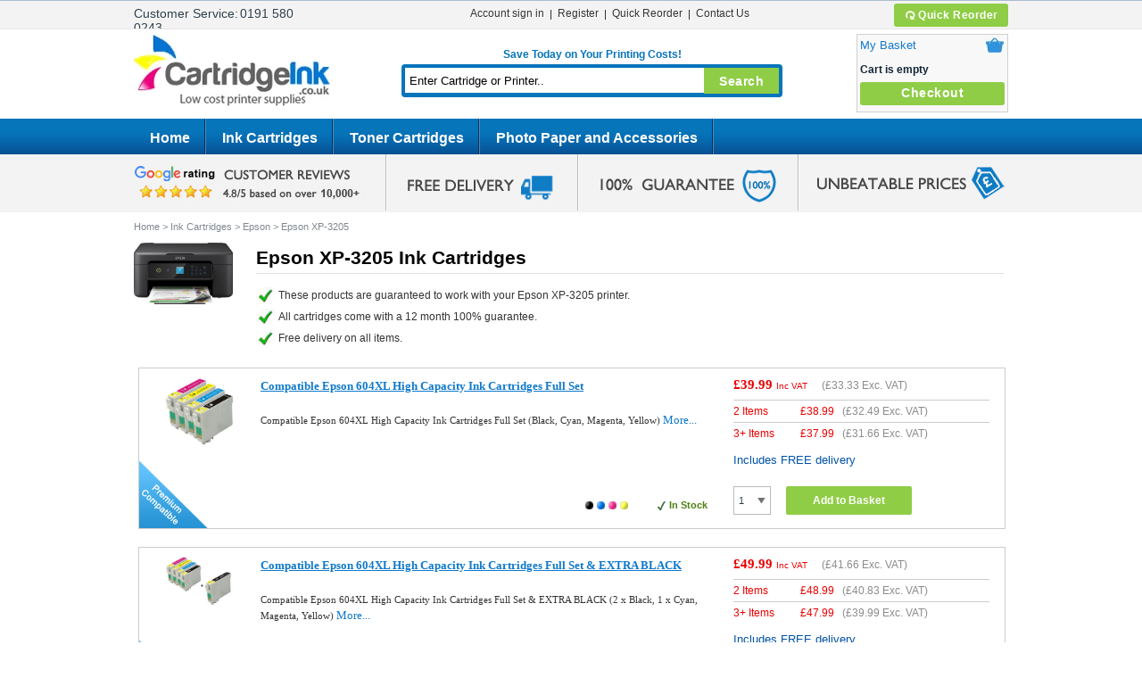

--- FILE ---
content_type: text/html; charset=UTF-8
request_url: https://www.cartridgeink.co.uk/ink-cartridges/epson/expression-series/epson-xp-3205/
body_size: 15953
content:
<!DOCTYPE html>
<html>
<head>
	<meta http-equiv="content-type" content="text/html;charset=UTF-8" />
	<meta http-equiv="X-UA-Compatible" content="IE=edge">

	        <title>Epson XP-3205 Ink Cartridges | Cartridge Ink</title>
    	<meta name="robots" content="noodp,noydir" />
	<meta name="viewport" content="1010" id="viewport-meta" />
	<meta http-equiv="Content-Type" content="text/html; charset=UTF-8" />
	<meta http-equiv="X-UA-Compatible" content="IE=9" />
	<meta http-equiv="Content-Script-Type" content="text/javascript" />
	<meta http-equiv="Content-Style-Type" content="text/css" />
	<meta http-equiv="Content-Language" content="en" />
	<meta name="apple-mobile-web-app-capable" content="yes">
    <meta name="apple-mobile-web-app-status-bar-style" content="black">
    <meta name="google-site-verification" content="qbFSum_zoabxUh9Xc2haH1VJ0SQcJguyISswojvfMps" />
    <meta name="avgthreatlabs-verification" content="f379458ef7bc8f8ae9c358d69745fe38ba4a02e5" />
    <meta name="sitelock-site-verification" content="6272" />

			<meta name="description" content="Save today on Epson XP-3205 Ink Cartridges. Excellent customer service and free delivery on all items at Cartridge Ink." />
	
    <script type="text/javascript">
        var viewport_meta = document.getElementById('viewport-meta');
        var viewports = {
            default: 'width=device-width, initial-scale=1.0, maximum-scale=1.0, user-scalable=no',
            landscape: 'width=1010'
        };
        var viewport_set = function() {
            if (screen.width > 767) {
                viewport_meta.setAttribute('content', viewports.landscape);
            } else {
                viewport_meta.setAttribute('content', viewports.default)
            }
        }
        viewport_set();
    </script>
	       <link rel="canonical" href="https://www.cartridgeink.co.uk/ink-cartridges/epson/expression-series/epson-xp-3205/" />
	<meta name="_token" content="L1YkQ50HKuPAgN6jv55mNLEn8sXfD7qFxYgwS2t3" />
	<link rel="shortcut icon" type="image/png" href="https://www.cartridgeink.co.uk/frontend/images/favicon.ico">
	<link rel="stylesheet" href="https://www.cartridgeink.co.uk/frontend/css/style.css">
	<link rel="stylesheet" href="https://www.cartridgeink.co.uk/frontend/css/jquery.ui.theme.css">
	<link rel="stylesheet" href="https://www.cartridgeink.co.uk/frontend/css/uniform.default.css">
	<link rel="stylesheet" media="all and (max-width:767px)" href="https://www.cartridgeink.co.uk/frontend/css/lessthan768.css">
	<style type="text/css">
		#crafty_postcode_result_display_{
			color: red;
		}
	</style>
	
	<script>
</script>
<script>
    var AJAX_LOADER_URL = '';
</script>
<style type="text/css">
	#Footer .newsletter input[type="email"] {
	    border: solid 1px
	    #9e9e9e;
	    border-radius: 3px;
	    margin: 0 0 5px 0;
	    width: 238px;
	    padding: 6px 0 6px 10px;
	}
</style>
<style type="text/css">
.sagepay-error{
  border: 2px solid red !important;
}
#cboxClose {
  top: 9px;
  right: 8px;
}
</style>

<script>
    window.dataLayer = window.dataLayer || [];
    function gtag() {
        dataLayer.push(arguments);
    }
    gtag("consent", "default", {
        ad_storage: "granted",
        ad_user_data: "granted",
        ad_personalization: "granted",
        analytics_storage: "granted",
        functionality_storage: "granted",
        personalization_storage: "granted",
        security_storage: "granted",
        wait_for_update: 2000,
    });
    gtag("set", "ads_data_redaction", true);
    gtag("set", "url_passthrough", true);
</script>


<!-- Global site tag (gtag.js) - Google Analytics -->
<script async src="https://www.googletagmanager.com/gtag/js?id=UA-42821853-1"></script>
<script>
  window.dataLayer = window.dataLayer || [];
  function gtag(){dataLayer.push(arguments);}
  gtag('js', new Date());

  gtag('config', 'UA-42821853-1');
  gtag('config', 'AW-984733403');
  gtag('config', 'G-HHE8QE3W3S');
</script>

<script>(function(w,d,t,r,u){var f,n,i;w[u]=w[u]||[],f=function(){var o={ti:"4019631", enableAutoSpaTracking: true};o.q=w[u],w[u]=new UET(o),w[u].push("pageLoad")},n=d.createElement(t),n.src=r,n.async=1,n.onload=n.onreadystatechange=function(){var s=this.readyState;s&&s!=="loaded"&&s!=="complete"||(f(),n.onload=n.onreadystatechange=null)},i=d.getElementsByTagName(t)[0],i.parentNode.insertBefore(n,i)})(window,document,"script","//bat.bing.com/bat.js","uetq");</script>

<script>
window.uetq = window.uetq || [];
window.uetq.push('consent', 'default', {
    'ad_storage': 'granted'
    });
</script>

<!-- Lucky Orange code  -->
<script async defer src="https://tools.luckyorange.com/core/lo.js?site-id=d0ced45a"></script>


<script type="text/javascript">!function(e,t,n){function a(){var e=t.getElementsByTagName("script")[0],n=t.createElement("script");n.type="text/javascript",n.async=!0,n.src="https://beacon-v2.helpscout.net",e.parentNode.insertBefore(n,e)}if(e.Beacon=n=function(t,n,a){e.Beacon.readyQueue.push({method:t,options:n,data:a})},n.readyQueue=[],"complete"===t.readyState)return a();e.attachEvent?e.attachEvent("onload",a):e.addEventListener("load",a,!1)}(window,document,window.Beacon||function(){});</script> <script type="text/javascript">window.Beacon('init', '60d06d5a-d3f6-45b9-9773-b102e42d2b1a')</script>
<script>Beacon('config', {enableFabAnimation:false} );</script>


<!-- end 19-01-2021 -->
</head>
<body class="fancycat-page-skin-icons fancycat-page-subskin-e">
<div class="ie_browser_message" style="display: none;">
    <div id="MainWrapper">
        <div class="left_icon">
            <img src="https://www.cartridgeink.co.uk/frontend/images/alert-icon.png">
        </div>
        <div class="ie_msgtext">
            <h2>Your Browser is not supported</h2>
            <p>To use our site please upgrade your browser to the latest version of Chrome, Firefox, Safari or Edge.</p>
        </div>
    </div>
</div>


<div id="successMessage">
</div>
<div id="newsletterMessage">
    <div class="box">
        <span></span>
        <div class="closeMessage" onClick="javascript: document.getElementById('newsletterMessage').style.display = 'none'; return false;"></div>
    </div>
</div>
<div id="newsletterMessageError">
    <div class="box error-message ">
        <span></span>
        <div class="closeMessage" onClick="javascript: document.getElementById('newsletterMessageError').style.display = 'none'; return false;"></div>
    </div>
</div>
<!--popup-->
<div id="popup1" class="overlay ci-popup">
    <div class="popup">
        <div class="title">
            <h2>Account sign in</h2>
            <a class="close" id="loginopupClose" href="javascript:void(0);" >&times;</a>
        </div>
       
         <div class="ajax-popup-error-message ui-corner-all ui-state-error" id="error-box1" style="display: none;width: 349px;">
              <p><span class="ui-icon ui-icon-alert"></span><span id="error-msg" style="float: initial;"></span></p>
         </div>
        
        <div class="content popup-dialog">
            <div class="cartLoader">
                  <div class="loader-gray"></div>
          </div>
            <div class="dialog noborder">
                <div class="pop-up-loader" style="display:none;">
                        <img src="https://www.cartridgeink.co.uk/frontend/images/loading.gif" class="loader-img" /> &nbsp;<span>Please wait...</span>
                        
                </div>
                <div class="content ">
                    <form class="loginfrm" action="" method="post" name="authform">
                        <input type="hidden" name="_token" value="L1YkQ50HKuPAgN6jv55mNLEn8sXfD7qFxYgwS2t3">
                        <input type="hidden" name="is_remember" value="">
                        <input type="hidden" name="mode" value="login">

                        <table cellspacing="0" class="data-table" summary="<!--Authentication-->Login">
                            <tbody>
                                <tr>
                                    <td class="data-name">
                                        <label for="email">Email</label>
                                    </td>
                                    <td class="data-required">*</td>
                                    <td>
                                        <input type="text" id="emaillogin" name="emaillogin" class="input-email emailuser1 pemail" size="30" value="">
                                         <div class="error-label">Field is required</div>
                                    </td>
                                </tr>

                                <tr>
                                    <td class="data-name">
                                        <label for="password">Password</label>
                                    </td>
                                    <td class="data-required">*</td>
                                    <td>
                                        <input type="password" id="password_popup" name="password" class="password ppass" size="30" maxlength="64" value="">
                                         <div class="error-label">Field is required</div>
                                    </td>
                                </tr>

                                <tr>
                                    <td colspan="2">&nbsp;</td>
                                    <td class="button-row">

                                        <button class="button main-button" type="button" title="Submit" id="submit-email">
                                            <span class="button-right"><span class="button-left">Submit</span></span>
                                        </button>

                                    </td>
                                </tr>

                                <tr>
                                    <td colspan="2">&nbsp;</td>
                                    <td>
                                        <a href="https://www.cartridgeink.co.uk/password/reset" title="Forgot password?" class="forgot-password">Forgot password?</a>
                                    </td>
                                </tr>

                            </tbody>
                        </table>

                    </form>

                </div>
            </div>
        </div>
    </div>
</div>
<!--popup-->

  <!--warning popup-->
            
            <!--warning popup-->


<script type="text/javascript" src="https://www.cartridgeink.co.uk/frontend/js/jquery_new.js"></script>
<script type="text/javascript">
    function IsEmail(email) {
      var regex = /^([a-zA-Z0-9_\.\-\+])+\@(([a-zA-Z0-9\-])+\.)+([a-zA-Z0-9]{2,4})+$/;
      if(!regex.test(email)) {
        return false;
      }else{
        return true;
      }
    }

    $(document).ready(function(){
      $("#error-box").css('display','none');    
    });
     $("#submit-email").on('click',function(){
       
        var result = true;
        if(!$('.emailuser1').val() || $('.emailuser1').val()=='') {
             $('.emailuser1').addClass("has-error");
             $('.emailuser1').closest("tr").addClass("fill-error");
             $('#message-result').text("The required field 'Email' is empty!");
             $('#warning-popup').show();  
             $('.fill-error .error-label').show();    

             $('#warning-popup').css('opacity','1').css('visibility', 'visible');
             result = false;
            
        }else if($('.emailuser1').val() && $('.password').val()==''){            
             $('.fill-error .error-label').hide(); 
             $('.emailuser1').closest("tr").removeClass("fill-error");
             $('.password').addClass("has-error");
             $('.password').closest("tr").addClass("fill-error");           
             $('.emailuser1').removeClass("has-error");
             $('#message-result').text("The required field 'Password' is empty!");
             $('#warning-popup').show();  
             $('.fill-error .error-label').show();            
             $('#warning-popup').css('opacity','1').css('visibility', 'visible');
             result = false;
        }

        else if($('.emailuser1').val() && $('.password').val() && $('.emailuser1').val()!='' && $('.password').val()!=''){
             $('.password').closest("tr").removeClass("fill-error"); 
             $('.emailuser1').closest("tr").removeClass("fill-error"); 
             $('.emailuser1').removeClass("has-error");
             $('.password').removeClass("has-error");
             $('#message-result').text("")
             $('#warning-popup').hide();
             $('.error-label').hide();
                result = true;
        }
        


        if(result==true){
            $("#error-box").css('display','none');
            $("#error-box").html('');
            var email = $("#emaillogin").val();
            var password = $("#password_popup").val();

            var url= window.location.href;
         
            $('.cartLoader').show();
            $.ajaxSetup({
                headers: {
                    'X-CSRF-TOKEN': $('meta[name="_token"]').attr('content')
                }
            });
            $.ajax({
                url: 'https://www.cartridgeink.co.uk/loginuser'+'/',
                type: 'POST',
                dataType : "json",
                data: {email : email, password : password,url:url},
                success: function(result){   
                
                    console.log('result', result) 
                      
                    if(result.status == 200) {                    
                      $("#error-box1").css('display','none'); 
                        if( result.url == '/login' || result.url == '/login/'){       
                         var redirect_url = '/register.php';
                          window.location.href = redirect_url;                   
                        } else {                
                            location.reload();
                        }
                      
                    }
                    if(result.status == 404){
                        $('.cartLoader').hide();
                        $("#error-box1").html('<p><span class="ui-icon ui-icon-alert"></span>'+result.msg+'</p>')
                        $("#error-box1").css('display','block');
                    }
                }   
            });
        }

        
     })

     


</script>	<div id="page-container">
		<div id="page-container2">
			<div id="OuterWrapper">
				<div id="MainWrapper">
					<div id="Wrapper">
						<div class="topBar">
      <div class="custService">
        <span class="phone_device">Tel.</span>

        <span>Customer Service:</span>0191 580 0243
    </div>
    <div class="reorder">

        <a href="/favourite_cat/"> <img src="https://www.cartridgeink.co.uk/frontend/images/reorder.png" border="0" alt="Reorder" />Quick Reorder </a>
    </div>
    <div class="nav">
        <ul>
                        <li><a href="#" id="loginpopup" class="popuploader">Account sign in</a></li>
            <li><a href="/register.php" title="Register">Register</a></li>
            
            


      <li><a href="/favourite_cat/">Quick Reorder</a></li>

      <li class="last"><a href="/contact-us.html">Contact Us</a></li>

      
  </ul>
</div>


<div class="mob-login-regwrap">
    <div class="mob-login-reg">
        <ul>
                      <li><a href="#" id="loginpopup" class="account-sign-in" onclick="hideSession();">Account sign in</a>
           </li>
           <li><a href="/register.php" title="Register">Register</a></li>
           <li><a href="/login/">Quick Reorder</a></li>
                  </ul>


       
</div>
</div>

</div>
<div id="Header">
    <div class="Logo">

        <a href="/"><img src="https://www.cartridgeink.co.uk/frontend/images/logo.png" alt="logo" width="247" height="94" border="0" /></a>

    </div>

    <div class="search">
                <div class="save">Save Today on Your Printing Costs!</div>
        <div class="wrp">
            <form method="get" action="https://www.cartridgeink.co.uk/search.php" name="productsearchform">

                <input name="q" type="text" placeholder="Enter Cartridge or Printer.." id="searchStr" autocomplete="off" onfocus="this.placeholder = ''" value=""/>
                <input name="" type="submit" value="Search" />
            </form>
        </div>
    </div>
        <div class="cartTop menu-minicart" id="minicart_custom" style="cursor: pointer">
        <div class="kart" id="minicart-button-new">
            <div class="row">
                <div class="minicart">
                    <div class="minicart aa">
                        <p class="row">
                            <a href="/cart/">My Basket</a>
                            <span class="basKet a">
                                <a href="https://www.cartridgeink.co.uk/cart"></a>
                                                                <span class="minicartpriceRes">(<span id="responsive_cart_items">0</span>)</span>
                                                            </span>

                        </p>

                        <input type="hidden" name="responsive_cart" id="responsive_cart" value="0" />

                        <div class="valign-middle empty">

                            <table width="100%" cellspacing="0" summary="Your cart">

                                <tr>
                                                                        <td class="minicartempty">Cart is empty</td>
                                    <td class="mincart_qty" style="display: none;">
                                        <span id="mincart_qty_items" class="mincart_qty_items">
                                        </span>
                                    </td>
                                    <td class="minicartprice" style="display: none;"><span class="minicartpriceDesk"><span id="currency" class="currency"></span></span> <span class="minicartpriceRes cc"></span> </td>
                                    

                                </tr>

                            </table>

                        </div>


                    </div>

                </div>
            </div>
           <input type="hidden" id="checkout_btn_link" value="https://www.cartridgeink.co.uk/cart">          
           <a href="https://www.cartridgeink.co.uk/cart" id="checkout-anchor" class="btn">Checkout</a>
            <!-- <a href="javascript:;" id="checkout-anchor" class="btn">Checkout</a> -->
                <div id="mainminnicart" class="dropCrat">
            </div>

        </div>
    </div>

    <noscript>
        <div class="noscript-warning">
            <div class="content">This site requires JavaScript to function properly.
                <br />Please enable JavaScript in your web browser.</div>
            </div>
        </noscript>
    </div>
    <div id="topmenu">
        <ul>
            <li><a href="https://www.cartridgeink.co.uk">Home</a></li>
            
            
            <li class="taphover"><a title="Ink Cartridges" href="/ink-cartridges/">Ink Cartridges</a>
                                <ul>
                     <div class="ulMenu">
                    
                                                                                <li>
                        <a title="Advent" href="https://www.cartridgeink.co.uk/ink-cartridges/advent/">Advent Ink</a>
                        
                    </li>

                                                                                                    <li>
                        <a title="Brother" href="https://www.cartridgeink.co.uk/ink-cartridges/brother/">Brother Ink</a>
                        
                    </li>

                                                                                                    <li>
                        <a title="Canon" href="https://www.cartridgeink.co.uk/ink-cartridges/canon/">Canon Ink</a>
                        
                    </li>

                                                                                                    <li>
                        <a title="Dell" href="https://www.cartridgeink.co.uk/ink-cartridges/dell/">Dell Ink</a>
                        
                    </li>

                                                                                                    <li>
                        <a title="Epson" href="https://www.cartridgeink.co.uk/ink-cartridges/epson/">Epson Ink</a>
                        
                    </li>

                                                                                                    <li>
                        <a title="HP" href="https://www.cartridgeink.co.uk/ink-cartridges/hp/">HP Ink</a>
                        
                    </li>

                                                                                                    <li>
                        <a title="Kodak" href="https://www.cartridgeink.co.uk/ink-cartridges/kodak/">Kodak Ink</a>
                        
                    </li>

                                                                                                    <li>
                        <a title="Lexmark" href="https://www.cartridgeink.co.uk/ink-cartridges/lexmark/">Lexmark Ink</a>
                        
                    </li>

                                                                                                    <li>
                        <a title="Neopost" href="https://www.cartridgeink.co.uk/ink-cartridges/neopost/">Neopost Ink</a>
                        
                    </li>

                                                                                                    <li>
                        <a title="Pitney Bowes" href="https://www.cartridgeink.co.uk/ink-cartridges/pitney-bowes/">Pitney Bowes Ink</a>
                        
                    </li>

                                                                                                    <li>
                        <a title="Samsung" href="https://www.cartridgeink.co.uk/ink-cartridges/samsung/">Samsung Ink</a>
                        
                    </li>

                                                                                                    <li>
                        <a title="Sharp" href="https://www.cartridgeink.co.uk/ink-cartridges/sharp/">Sharp Ink</a>
                        
                    </li>

                                                                                                    <li>
                        <a title="Xerox" href="https://www.cartridgeink.co.uk/ink-cartridges/xerox/">Xerox Ink</a>
                        
                    </li>

                                                                                                    <li>
                        <a title="Francotyp" href="https://www.cartridgeink.co.uk/ink-cartridges/francotyp/">Francotyp Ink</a>
                        
                    </li>

                                                                                                    <li>
                        <a title="Compaq" href="https://www.cartridgeink.co.uk/ink-cartridges/compaq/">Compaq Ink</a>
                        
                    </li>

                                                                                                    <li>
                        <a title="Apple" href="https://www.cartridgeink.co.uk/ink-cartridges/apple/">Apple Ink</a>
                        
                    </li>

                                                                                                    <li>
                        <a title="BT" href="https://www.cartridgeink.co.uk/ink-cartridges/bt/">BT Ink</a>
                        
                    </li>

                                        
                    
                                                                                                                                                                                                                                                                                                                                                                                                                                                                                                                                                                                                                                                                                    
                    
                                                                                                                                                                                                                                                                    
                                    </div>
                </ul>
                            </li>
            
            
            <li class="taphover"><a title="Toner Cartridges" href="/toner-cartridges/">Toner Cartridges</a>
                                <ul>
                     <div class="ulMenu">
                    
                                                                                                                                                                                                                                                                                                                                                                                                                                                                                                                                                                                                                                                                                                                            
                    
                                                                                <li>
                        <a title="Brother" href="https://www.cartridgeink.co.uk/toner-cartridges/brother/">Brother Toner</a>
                        
                    </li>

                                                                                                    <li>
                        <a title="Canon" href="https://www.cartridgeink.co.uk/toner-cartridges/canon/">Canon Toner</a>
                        
                    </li>

                                                                                                    <li>
                        <a title="Dell" href="https://www.cartridgeink.co.uk/toner-cartridges/dell/">Dell Toner</a>
                        
                    </li>

                                                                                                    <li>
                        <a title="Epson" href="https://www.cartridgeink.co.uk/toner-cartridges/epson/">Epson Toner</a>
                        
                    </li>

                                                                                                    <li>
                        <a title="HP" href="https://www.cartridgeink.co.uk/toner-cartridges/hp/">HP Toner</a>
                        
                    </li>

                                                                                                    <li>
                        <a title="IBM" href="https://www.cartridgeink.co.uk/toner-cartridges/ibm/">IBM Toner</a>
                        
                    </li>

                                                                                                    <li>
                        <a title="Konica Minolta" href="https://www.cartridgeink.co.uk/toner-cartridges/konica-minolta/">Konica Minolta Toner</a>
                        
                    </li>

                                                                                                    <li>
                        <a title="Kyocera" href="https://www.cartridgeink.co.uk/toner-cartridges/kyocera/">Kyocera Toner</a>
                        
                    </li>

                                                                                                    <li>
                        <a title="Lexmark" href="https://www.cartridgeink.co.uk/toner-cartridges/lexmark/">Lexmark Toner</a>
                        
                    </li>

                                                                                                    <li>
                        <a title="OKI" href="https://www.cartridgeink.co.uk/toner-cartridges/oki/">OKI Toner</a>
                        
                    </li>

                                                                                                    <li>
                        <a title="Panasonic" href="https://www.cartridgeink.co.uk/toner-cartridges/panasonic/">Panasonic Toner</a>
                        
                    </li>

                                                                                                    <li>
                        <a title="Philips" href="https://www.cartridgeink.co.uk/toner-cartridges/philips/">Philips Toner</a>
                        
                    </li>

                                                                                                    <li>
                        <a title="Ricoh" href="https://www.cartridgeink.co.uk/toner-cartridges/ricoh/">Ricoh Toner</a>
                        
                    </li>

                                                                                                    <li>
                        <a title="Samsung" href="https://www.cartridgeink.co.uk/toner-cartridges/samsung/">Samsung Toner</a>
                        
                    </li>

                                                                                                    <li>
                        <a title="Sharp" href="https://www.cartridgeink.co.uk/toner-cartridges/sharp/">Sharp Toner</a>
                        
                    </li>

                                                                                                    <li>
                        <a title="Xerox" href="https://www.cartridgeink.co.uk/toner-cartridges/xerox/">Xerox Toner</a>
                        
                    </li>

                                        
                    
                                                                                                                                                                                                                                                                    
                                    </div>
                </ul>
                            </li>
            
            
            <li class="taphover"><a title="Photo Paper and Accessories" href="/photo-paper-and-accessories/">Photo Paper and Accessories</a>
                                <ul>
                     <div class="ulMenu">
                    
                                                                                                                                                                                                                                                                                                                                                                                                                                                                                                                                                                                                                                                                                                                            
                    
                                                                                                                                                                                                                                                                                                                                                                                                                                                                                                                                                                                                                                                                                    
                    
                                                                                <li>
                        <a title="Cables" href="https://www.cartridgeink.co.uk/photo-paper-and-accessories/cables/">Cables </a>
                        
                    </li>

                                                                                                    <li>
                        <a title="CD&#039;s" href="https://www.cartridgeink.co.uk/photo-paper-and-accessories/cds/">CD&#039;s </a>
                        
                    </li>

                                                                                                    <li>
                        <a title="DVD&#039;s" href="https://www.cartridgeink.co.uk/photo-paper-and-accessories/dvds/">DVD&#039;s </a>
                        
                    </li>

                                                                                                    <li>
                        <a title="Ink Refill Kits" href="https://www.cartridgeink.co.uk/photo-paper-and-accessories/ink-refill-kits/">Ink Refill Kits </a>
                        
                    </li>

                                                                                                    <li>
                        <a title="Memory Products" href="https://www.cartridgeink.co.uk/photo-paper-and-accessories/memory-products/">Memory Products </a>
                        
                    </li>

                                                                                                    <li>
                        <a title="Photo Paper" href="https://www.cartridgeink.co.uk/photo-paper-and-accessories/photo-paper/">Photo Paper </a>
                        
                    </li>

                                        
                                    </div>
                </ul>
                            </li>
                    </ul>
    </div>
    <div class="menubgoverlay"></div>
    <div id="mobilemenu">
        <ul class="mobileParentMenu">
            <li><a href="https://www.cartridgeink.co.uk"><img src="https://www.cartridgeink.co.uk/frontend/images/home.png"></a></li>
            
            
            <li class="taphover"><a title="Ink Cartridges" href="javascript:void(0)">Ink Cartridges</a> <div class="arrow_icon"></div>
                                <ul>
                     <div class="ulMenu">
                    
                                                                                <li>
                        <a title="Advent" href="https://www.cartridgeink.co.uk/ink-cartridges/advent/">Advent Ink</a>
                        
                    </li>

                                                                                                    <li>
                        <a title="Brother" href="https://www.cartridgeink.co.uk/ink-cartridges/brother/">Brother Ink</a>
                        
                    </li>

                                                                                                    <li>
                        <a title="Canon" href="https://www.cartridgeink.co.uk/ink-cartridges/canon/">Canon Ink</a>
                        
                    </li>

                                                                                                    <li>
                        <a title="Dell" href="https://www.cartridgeink.co.uk/ink-cartridges/dell/">Dell Ink</a>
                        
                    </li>

                                                                                                    <li>
                        <a title="Epson" href="https://www.cartridgeink.co.uk/ink-cartridges/epson/">Epson Ink</a>
                        
                    </li>

                                                                                                    <li>
                        <a title="HP" href="https://www.cartridgeink.co.uk/ink-cartridges/hp/">HP Ink</a>
                        
                    </li>

                                                                                                    <li>
                        <a title="Kodak" href="https://www.cartridgeink.co.uk/ink-cartridges/kodak/">Kodak Ink</a>
                        
                    </li>

                                                                                                    <li>
                        <a title="Lexmark" href="https://www.cartridgeink.co.uk/ink-cartridges/lexmark/">Lexmark Ink</a>
                        
                    </li>

                                                                                                    <li>
                        <a title="Neopost" href="https://www.cartridgeink.co.uk/ink-cartridges/neopost/">Neopost Ink</a>
                        
                    </li>

                                                                                                    <li>
                        <a title="Pitney Bowes" href="https://www.cartridgeink.co.uk/ink-cartridges/pitney-bowes/">Pitney Bowes Ink</a>
                        
                    </li>

                                                                                                    <li>
                        <a title="Samsung" href="https://www.cartridgeink.co.uk/ink-cartridges/samsung/">Samsung Ink</a>
                        
                    </li>

                                                                                                    <li>
                        <a title="Sharp" href="https://www.cartridgeink.co.uk/ink-cartridges/sharp/">Sharp Ink</a>
                        
                    </li>

                                                                                                    <li>
                        <a title="Xerox" href="https://www.cartridgeink.co.uk/ink-cartridges/xerox/">Xerox Ink</a>
                        
                    </li>

                                                                                                    <li>
                        <a title="Francotyp" href="https://www.cartridgeink.co.uk/ink-cartridges/francotyp/">Francotyp Ink</a>
                        
                    </li>

                                                                                                    <li>
                        <a title="Compaq" href="https://www.cartridgeink.co.uk/ink-cartridges/compaq/">Compaq Ink</a>
                        
                    </li>

                                                                                                    <li>
                        <a title="Apple" href="https://www.cartridgeink.co.uk/ink-cartridges/apple/">Apple Ink</a>
                        
                    </li>

                                                                                                    <li>
                        <a title="BT" href="https://www.cartridgeink.co.uk/ink-cartridges/bt/">BT Ink</a>
                        
                    </li>

                                        
                    
                                                                                                                                                                                                                                                                                                                                                                                                                                                                                                                                                                                                                                                                                    
                    
                                                                                                                                                                                                                                                                    
                                    </div>
                </ul>
                            </li>
            
            
            <li class="taphover"><a title="Toner Cartridges" href="javascript:void(0)">Toner Cartridges</a> <div class="arrow_icon"></div>
                                <ul>
                     <div class="ulMenu">
                    
                                                                                                                                                                                                                                                                                                                                                                                                                                                                                                                                                                                                                                                                                                                            
                    
                                                                                <li>
                        <a title="Brother" href="https://www.cartridgeink.co.uk/toner-cartridges/brother/">Brother Toner</a>
                        
                    </li>

                                                                                                    <li>
                        <a title="Canon" href="https://www.cartridgeink.co.uk/toner-cartridges/canon/">Canon Toner</a>
                        
                    </li>

                                                                                                    <li>
                        <a title="Dell" href="https://www.cartridgeink.co.uk/toner-cartridges/dell/">Dell Toner</a>
                        
                    </li>

                                                                                                    <li>
                        <a title="Epson" href="https://www.cartridgeink.co.uk/toner-cartridges/epson/">Epson Toner</a>
                        
                    </li>

                                                                                                    <li>
                        <a title="HP" href="https://www.cartridgeink.co.uk/toner-cartridges/hp/">HP Toner</a>
                        
                    </li>

                                                                                                    <li>
                        <a title="IBM" href="https://www.cartridgeink.co.uk/toner-cartridges/ibm/">IBM Toner</a>
                        
                    </li>

                                                                                                    <li>
                        <a title="Konica Minolta" href="https://www.cartridgeink.co.uk/toner-cartridges/konica-minolta/">Konica Minolta Toner</a>
                        
                    </li>

                                                                                                    <li>
                        <a title="Kyocera" href="https://www.cartridgeink.co.uk/toner-cartridges/kyocera/">Kyocera Toner</a>
                        
                    </li>

                                                                                                    <li>
                        <a title="Lexmark" href="https://www.cartridgeink.co.uk/toner-cartridges/lexmark/">Lexmark Toner</a>
                        
                    </li>

                                                                                                    <li>
                        <a title="OKI" href="https://www.cartridgeink.co.uk/toner-cartridges/oki/">OKI Toner</a>
                        
                    </li>

                                                                                                    <li>
                        <a title="Panasonic" href="https://www.cartridgeink.co.uk/toner-cartridges/panasonic/">Panasonic Toner</a>
                        
                    </li>

                                                                                                    <li>
                        <a title="Philips" href="https://www.cartridgeink.co.uk/toner-cartridges/philips/">Philips Toner</a>
                        
                    </li>

                                                                                                    <li>
                        <a title="Ricoh" href="https://www.cartridgeink.co.uk/toner-cartridges/ricoh/">Ricoh Toner</a>
                        
                    </li>

                                                                                                    <li>
                        <a title="Samsung" href="https://www.cartridgeink.co.uk/toner-cartridges/samsung/">Samsung Toner</a>
                        
                    </li>

                                                                                                    <li>
                        <a title="Sharp" href="https://www.cartridgeink.co.uk/toner-cartridges/sharp/">Sharp Toner</a>
                        
                    </li>

                                                                                                    <li>
                        <a title="Xerox" href="https://www.cartridgeink.co.uk/toner-cartridges/xerox/">Xerox Toner</a>
                        
                    </li>

                                        
                    
                                                                                                                                                                                                                                                                    
                                    </div>
                </ul>
                            </li>
            
            
            <li class="taphover"><a title="Photo Paper and Accessories" href="javascript:void(0)">Photo Paper and Accessories</a> <div class="arrow_icon"></div>
                                <ul>
                     <div class="ulMenu">
                    
                                                                                                                                                                                                                                                                                                                                                                                                                                                                                                                                                                                                                                                                                                                            
                    
                                                                                                                                                                                                                                                                                                                                                                                                                                                                                                                                                                                                                                                                                    
                    
                                                                                <li>
                        <a title="Cables" href="https://www.cartridgeink.co.uk/photo-paper-and-accessories/cables/">Cables </a>
                        
                    </li>

                                                                                                    <li>
                        <a title="CD&#039;s" href="https://www.cartridgeink.co.uk/photo-paper-and-accessories/cds/">CD&#039;s </a>
                        
                    </li>

                                                                                                    <li>
                        <a title="DVD&#039;s" href="https://www.cartridgeink.co.uk/photo-paper-and-accessories/dvds/">DVD&#039;s </a>
                        
                    </li>

                                                                                                    <li>
                        <a title="Ink Refill Kits" href="https://www.cartridgeink.co.uk/photo-paper-and-accessories/ink-refill-kits/">Ink Refill Kits </a>
                        
                    </li>

                                                                                                    <li>
                        <a title="Memory Products" href="https://www.cartridgeink.co.uk/photo-paper-and-accessories/memory-products/">Memory Products </a>
                        
                    </li>

                                                                                                    <li>
                        <a title="Photo Paper" href="https://www.cartridgeink.co.uk/photo-paper-and-accessories/photo-paper/">Photo Paper </a>
                        
                    </li>

                                        
                                    </div>
                </ul>
                            </li>
                        <li><a href="https://www.cartridgeink.co.uk/contact-us.html">Contact Us</a></li>            
        </ul>
    </div>
    <div style="clear:both;"></div>
    <div class="stripTop"><a href="https://customerreviews.google.com/v/merchant?q=cartridgeink.co.uk&c=GB&v=19" target="_blank" class="reviewLink">google review</a>
    </div>
						
<div id="content-containerN">
<div id="content-container2">
<div id="main">
<div id="fb-root"></div>
<div id="center">
    <div id="center-main">
<!-- central space -->

<div id="location">
	<ul class="items" vocab="https://schema.org/" typeof="BreadcrumbList">
		<li class="item" property="itemListElement" typeof="ListItem"><a href="https://www.cartridgeink.co.uk" title="Go to Home Page" class="bread-crumb" property="item" typeof="WebPage" ><span property="name">Home</span></a>
			<meta property="position" content="1">
		</li>
		<li><span>&gt;</span></li>
		<li class="item" property="itemListElement" typeof="ListItem"><a href="/ink-cartridges/" class="bread-crumb" title="Ink Cartridges" property="item" typeof="WebPage" ><span property="name">Ink Cartridges</span></a>
			<meta property="position" content="2">
		</li>
		<li><span>&gt;</span></li>
		<li class="item" property="itemListElement" typeof="ListItem"><a href="/ink-cartridges/epson/" class="bread-crumb" title="Epson" property="item" typeof="WebPage" ><span property="name">Epson</span></a>
			<meta property="position" content="3">
		</li>
		<li><span>&gt;</span></li>
		<li class="item last-bread-crumb" property="itemListElement" typeof="ListItem"><span property="name">Epson XP-3205</span>
			<meta property="position" content="4">
		</li>
	</ul>
</div>


<div class="contentArea">
   <div class="catagory">
            <div class="product-Listing">
	  
	  			
         <div class="topCat">

            
            <input type="hidden" name="userid" id="userid" value="">
            <input type="hidden" name="srchmaincat" id="srchmaincat" value="249">
            <input type="hidden" name="srchManufactureid" id="srchManufactureid" value="275">
            <input type="hidden" name="srchsubcat" id="srchsubcat" value="6912">
            <input type="hidden" name="srchsubsubcat" id="srchsubsubcat" value="9206">

                      <div class="catImg">

               <img  src="https://www.cartridgeink.co.uk/frontend/images/allcategoryimages/9206.jpg" alt="Epson XP-3205 " width="120" border="0">
            </div>
            
                                       <div class="catDes">
                              <h1 class="text-c" style="width: 641px; font-weight:700 !important;">Epson XP-3205 Ink Cartridges </h1>
                              <ul class="catExtraText">
                                 <li>
                                    <p>These products are guaranteed to work with your Epson XP-3205 printer.</p>
                                 </li>
                                 <li>
                                    <p>All cartridges come with a 12 month 100% guarantee.</p>
                                 </li>
                                 <li>
                                    <p>Free delivery on all items.</p>
                                 </li>
                              </ul>
                                                         </div>
                                       <div class="categoryClear"></div>
         </div>

         <div class="pro-listingWrap">
            

            <div class="sorting">
               <span></span>
            </div>

            
                                             <div class="rows-pro">
                <div class="corner">
                                                                                                                                    <img src="https://www.cartridgeink.co.uk/frontend/images/premium-compatible.png" border="0" alt="Premium Compatible">
                                                                                                                                                </div>
                                                   <div class="lft-pic">
                        <a title="Compatible Epson 604XL High Capacity Ink Cartridges Full Set (Black, Cyan, Magenta, Yellow)" href="/compatible-epson-604xl-high-capacity-ink-cartridges-full-set.html">
                            <img src="https://www.cartridgeink.co.uk/frontend/images/T/Epson 604xl set.jpg" width="79" height="" alt="Compatible Epson 604XL High Capacity Ink Cartridges Full Set (Black, Cyan, Magenta, Yellow)">

                        </a>
                   </div>
                    <div class="rht-des">
                   <div class="des">
                     <h3>
                      <a title="Compatible Epson 604XL High Capacity Ink Cartridges Full Set" href="/compatible-epson-604xl-high-capacity-ink-cartridges-full-set.html" class="add_to_cart" data-name="Compatible Epson 604XL High Capacity Ink Cartridges Full Set" id="product_name25100">Compatible Epson 604XL High Capacity Ink Cartridges Full Set</a>
                        <input type="hidden" name="mainCatId" id="mainCatId" value="249">
                        <input type="hidden" name="catId" id="catId" value="9206">
                        <input type="hidden" name="is_featured_product" id="catType" value="ink-toner-cartridges">
                     </h3>
                     <p>Compatible Epson 604XL High Capacity Ink Cartridges Full Set (Black, Cyan, Magenta, Yellow)
                        <a title="Compatible Epson 604XL High Capacity Ink Cartridges Full Set (Black, Cyan, Magenta, Yellow)" href="/compatible-epson-604xl-high-capacity-ink-cartridges-full-set.html">More...</a>
                     </p>
                     <!-- color option start-->
                     <span class="prdopt">
                    
                                             
                                             
                                                                                                                                                                                                            <span class="vrtnopt">
                                 <span class="opt-black">
                                 </span>
                              </span>
                                                            <span class="vrtnopt">
                                 <span class="opt-cyan">
                                 </span>
                              </span>
                                                            <span class="vrtnopt">
                                 <span class="opt-magenta">
                                 </span>
                              </span>
                                                            <span class="vrtnopt">
                                 <span class="opt-yellow">
                                 </span>
                              </span>
                                                                                                                                                                                             </span>
                     <!-- color option end-->
                     <!-- stock start-->
                                          <div class="stock">In Stock</div>
                                          <!-- stock end-->
                  </div>

                  <div class="priceList details">
                     <div class="main-price">
                      <span>
                        <span class="currency add_to_cart" id="25100" data-amount="1027">
                            £39.99
                        </span>
                      </span>
                                                <span class="span"><span style="color: #EB0101;font-size: 10px;font-weight:normal;">Inc VAT</span> <div class="spaceleft"> (<span class="">£33.33</span> Exc. VAT)</div></span>
                    </div>

                                                                                               <div class="priceRow">
                           <span class="item">2&nbsp;Items </span>
                           <span>
                           <em> <span class="currency">£<span id="wp0"></span>38.99</span>
                           </span>
                           </em> &nbsp; (<span class="currency">£32.49</span> Exc. VAT)
                           </span>
                           </div>
                                                                                                  <div class="priceRow">
                           <span class="item">3+&nbsp;Items </span>
                           <span>
                           <em> <span class="currency">£<span id="wp0"></span>37.99</span>
                           </span>
                           </em> &nbsp; (<span class="currency">£31.66</span> Exc. VAT)
                           </span>
                           </div>
                                                                                        <div class="deliveryRow">Includes FREE delivery </div>
                                                                                         <div class="added-text"  id="prdcrtqnt25100" style="display:none;"><strong id="crtqnt25100"></strong> Item(s) In Your Basket</div>
                      
                     <!-- <div id="prdcrtqnt20920" style="display:none;"><span id="crtqnt20920">0</span> item(s) added in basket.</div> -->
                     <div class="bottom-row">
                        <div class="buy-now">
                           <div class="quantity">
                              
                                                            <div class="selector1">
                                 <select name="quantity" id="quantity_25100">
                                                                        <option value="1">1</option>
                                                                        <option value="2">2</option>
                                                                        <option value="3">3</option>
                                                                        <option value="4">4</option>
                                                                        <option value="5">5</option>
                                                                        <option value="6">6</option>
                                                                        <option value="7">7</option>
                                                                        <option value="8">8</option>
                                                                        <option value="9">9</option>
                                                                        <option value="10">10</option>
                                                                        <option value="11">11</option>
                                                                        <option value="12">12</option>
                                                                        <option value="13">13</option>
                                                                        <option value="14">14</option>
                                                                        <option value="15">15</option>
                                                                        <option value="16">16</option>
                                                                        <option value="17">17</option>
                                                                        <option value="18">18</option>
                                                                        <option value="19">19</option>
                                                                        <option value="20">20</option>
                                                                        <option value="21">21</option>
                                                                        <option value="22">22</option>
                                                                        <option value="23">23</option>
                                                                        <option value="24">24</option>
                                                                        <option value="25">25</option>
                                                                        <option value="26">26</option>
                                                                        <option value="27">27</option>
                                                                        <option value="28">28</option>
                                                                        <option value="29">29</option>
                                                                        <option value="30">30</option>
                                                                        <option value="31">31</option>
                                                                        <option value="32">32</option>
                                                                        <option value="33">33</option>
                                                                        <option value="34">34</option>
                                                                        <option value="35">35</option>
                                                                        <option value="36">36</option>
                                                                        <option value="37">37</option>
                                                                        <option value="38">38</option>
                                                                        <option value="39">39</option>
                                                                        <option value="40">40</option>
                                                                        <option value="41">41</option>
                                                                        <option value="42">42</option>
                                                                        <option value="43">43</option>
                                                                        <option value="44">44</option>
                                                                        <option value="45">45</option>
                                                                        <option value="46">46</option>
                                                                        <option value="47">47</option>
                                                                        <option value="48">48</option>
                                                                        <option value="49">49</option>
                                                                        <option value="50">50</option>
                                                                     </select>
                              </div>
                                                         </div>
                                                      <div class="buttons-row">
                              <button class="button main-button add-to-cart-button" type="button" title="Add to Basket" data-prev-qty="0" id="25100 ">
                              <span class="button-right">
                                <span class="button-left">Add to Basket</span>
                                <div class="button-loader">Adding...</div>
                              </span>
                              </button>
                           </div>
                                                      <div class="clearing"></div>
                           
                           <div class="list-soc-buttons">
                           </div>
                        </div>
                     </div>
                  </div>
               </div>
               <div class="clear"></div>
            </div>
            
                                             <div class="rows-pro">
                <div class="corner">
                                                                                                                                    <img src="https://www.cartridgeink.co.uk/frontend/images/premium-compatible.png" border="0" alt="Premium Compatible">
                                                                                                                                                </div>
                                                   <div class="lft-pic">
                        <a title="Compatible Epson 604XL High Capacity Ink Cartridges Full Set &amp; EXTRA BLACK (2 x Black, 1 x Cyan, Magenta, Yellow)" href="/compatible-epson-604xl-high-capacity-ink-cartridges-full-set-&amp;-extra-black.html">
                            <img src="https://www.cartridgeink.co.uk/frontend/images/T/Epson 604xl set extra black.jpg" width="79" height="" alt="Compatible Epson 604XL High Capacity Ink Cartridges Full Set &amp; EXTRA BLACK (2 x Black, 1 x Cyan, Magenta, Yellow)">

                        </a>
                   </div>
                    <div class="rht-des">
                   <div class="des">
                     <h3>
                      <a title="Compatible Epson 604XL High Capacity Ink Cartridges Full Set &amp; EXTRA BLACK" href="/compatible-epson-604xl-high-capacity-ink-cartridges-full-set-&amp;-extra-black.html" class="add_to_cart" data-name="Compatible Epson 604XL High Capacity Ink Cartridges Full Set &amp; EXTRA BLACK" id="product_name25101">Compatible Epson 604XL High Capacity Ink Cartridges Full Set &amp; EXTRA BLACK</a>
                        <input type="hidden" name="mainCatId" id="mainCatId" value="249">
                        <input type="hidden" name="catId" id="catId" value="9206">
                        <input type="hidden" name="is_featured_product" id="catType" value="ink-toner-cartridges">
                     </h3>
                     <p>Compatible Epson 604XL High Capacity Ink Cartridges Full Set &amp; EXTRA BLACK (2 x Black, 1 x Cyan, Magenta, Yellow)
                        <a title="Compatible Epson 604XL High Capacity Ink Cartridges Full Set &amp; EXTRA BLACK (2 x Black, 1 x Cyan, Magenta, Yellow)" href="/compatible-epson-604xl-high-capacity-ink-cartridges-full-set-&amp;-extra-black.html">More...</a>
                     </p>
                     <!-- color option start-->
                     <span class="prdopt">
                    
                                             
                                             
                                                                                                                                                                                                            <span class="vrtnopt">
                                 <span class="opt-black">
                                 </span>
                              </span>
                                                            <span class="vrtnopt">
                                 <span class="opt-cyan">
                                 </span>
                              </span>
                                                            <span class="vrtnopt">
                                 <span class="opt-magenta">
                                 </span>
                              </span>
                                                            <span class="vrtnopt">
                                 <span class="opt-yellow">
                                 </span>
                              </span>
                                                                                                                                                                                             </span>
                     <!-- color option end-->
                     <!-- stock start-->
                                          <div class="stock">In Stock</div>
                                          <!-- stock end-->
                  </div>

                  <div class="priceList details">
                     <div class="main-price">
                      <span>
                        <span class="currency add_to_cart" id="25101" data-amount="1028">
                            £49.99
                        </span>
                      </span>
                                                <span class="span"><span style="color: #EB0101;font-size: 10px;font-weight:normal;">Inc VAT</span> <div class="spaceleft"> (<span class="">£41.66</span> Exc. VAT)</div></span>
                    </div>

                                                                                               <div class="priceRow">
                           <span class="item">2&nbsp;Items </span>
                           <span>
                           <em> <span class="currency">£<span id="wp0"></span>48.99</span>
                           </span>
                           </em> &nbsp; (<span class="currency">£40.83</span> Exc. VAT)
                           </span>
                           </div>
                                                                                                  <div class="priceRow">
                           <span class="item">3+&nbsp;Items </span>
                           <span>
                           <em> <span class="currency">£<span id="wp0"></span>47.99</span>
                           </span>
                           </em> &nbsp; (<span class="currency">£39.99</span> Exc. VAT)
                           </span>
                           </div>
                                                                                        <div class="deliveryRow">Includes FREE delivery </div>
                                                                                         <div class="added-text"  id="prdcrtqnt25101" style="display:none;"><strong id="crtqnt25101"></strong> Item(s) In Your Basket</div>
                      
                     <!-- <div id="prdcrtqnt20920" style="display:none;"><span id="crtqnt20920">0</span> item(s) added in basket.</div> -->
                     <div class="bottom-row">
                        <div class="buy-now">
                           <div class="quantity">
                              
                                                            <div class="selector1">
                                 <select name="quantity" id="quantity_25101">
                                                                        <option value="1">1</option>
                                                                        <option value="2">2</option>
                                                                        <option value="3">3</option>
                                                                        <option value="4">4</option>
                                                                        <option value="5">5</option>
                                                                        <option value="6">6</option>
                                                                        <option value="7">7</option>
                                                                        <option value="8">8</option>
                                                                        <option value="9">9</option>
                                                                        <option value="10">10</option>
                                                                        <option value="11">11</option>
                                                                        <option value="12">12</option>
                                                                        <option value="13">13</option>
                                                                        <option value="14">14</option>
                                                                        <option value="15">15</option>
                                                                        <option value="16">16</option>
                                                                        <option value="17">17</option>
                                                                        <option value="18">18</option>
                                                                        <option value="19">19</option>
                                                                        <option value="20">20</option>
                                                                        <option value="21">21</option>
                                                                        <option value="22">22</option>
                                                                        <option value="23">23</option>
                                                                        <option value="24">24</option>
                                                                        <option value="25">25</option>
                                                                        <option value="26">26</option>
                                                                        <option value="27">27</option>
                                                                        <option value="28">28</option>
                                                                        <option value="29">29</option>
                                                                        <option value="30">30</option>
                                                                        <option value="31">31</option>
                                                                        <option value="32">32</option>
                                                                        <option value="33">33</option>
                                                                        <option value="34">34</option>
                                                                        <option value="35">35</option>
                                                                        <option value="36">36</option>
                                                                        <option value="37">37</option>
                                                                        <option value="38">38</option>
                                                                        <option value="39">39</option>
                                                                        <option value="40">40</option>
                                                                        <option value="41">41</option>
                                                                        <option value="42">42</option>
                                                                        <option value="43">43</option>
                                                                        <option value="44">44</option>
                                                                        <option value="45">45</option>
                                                                        <option value="46">46</option>
                                                                        <option value="47">47</option>
                                                                        <option value="48">48</option>
                                                                        <option value="49">49</option>
                                                                        <option value="50">50</option>
                                                                     </select>
                              </div>
                                                         </div>
                                                      <div class="buttons-row">
                              <button class="button main-button add-to-cart-button" type="button" title="Add to Basket" data-prev-qty="0" id="25101 ">
                              <span class="button-right">
                                <span class="button-left">Add to Basket</span>
                                <div class="button-loader">Adding...</div>
                              </span>
                              </button>
                           </div>
                                                      <div class="clearing"></div>
                           
                           <div class="list-soc-buttons">
                           </div>
                        </div>
                     </div>
                  </div>
               </div>
               <div class="clear"></div>
            </div>
            
                                             <div class="rows-pro">
                <div class="corner">
                                                                                                                                    <img src="https://www.cartridgeink.co.uk/frontend/images/premium-compatible.png" border="0" alt="Premium Compatible">
                                                                                                                                                </div>
                                                   <div class="lft-pic">
                        <a title="Compatible Epson 604XL Black High Capacity Ink Cartridge" href="/compatible-epson-604xl-black-high-capacity-ink-cartridge.html">
                            <img src="https://www.cartridgeink.co.uk/frontend/images/T/Epson 604XL BK.jpg" width="79" height="" alt="Compatible Epson 604XL Black High Capacity Ink Cartridge">

                        </a>
                   </div>
                    <div class="rht-des">
                   <div class="des">
                     <h3>
                      <a title="Compatible Epson 604XL Black High Capacity Ink Cartridge" href="/compatible-epson-604xl-black-high-capacity-ink-cartridge.html" class="add_to_cart" data-name="Compatible Epson 604XL Black High Capacity Ink Cartridge" id="product_name25096">Compatible Epson 604XL Black High Capacity Ink Cartridge</a>
                        <input type="hidden" name="mainCatId" id="mainCatId" value="249">
                        <input type="hidden" name="catId" id="catId" value="9206">
                        <input type="hidden" name="is_featured_product" id="catType" value="ink-toner-cartridges">
                     </h3>
                     <p>Compatible Epson 604XL Black High Capacity Ink Cartridge
                        <a title="Compatible Epson 604XL Black High Capacity Ink Cartridge" href="/compatible-epson-604xl-black-high-capacity-ink-cartridge.html">More...</a>
                     </p>
                     <!-- color option start-->
                     <span class="prdopt">
                    
                                             
                                             
                                                                                                                                                                                                                                          <span class="vrtnopt">
                                 <span class="opt-black"></span>
                              </span>
                                                                                                                                                               </span>
                     <!-- color option end-->
                     <!-- stock start-->
                                          <div class="stock">In Stock</div>
                                          <!-- stock end-->
                  </div>

                  <div class="priceList details">
                     <div class="main-price">
                      <span>
                        <span class="currency add_to_cart" id="25096" data-amount="1023">
                            £13.99
                        </span>
                      </span>
                                                <span class="span"><span style="color: #EB0101;font-size: 10px;font-weight:normal;">Inc VAT</span> <div class="spaceleft"> (<span class="">£11.66</span> Exc. VAT)</div></span>
                    </div>

                                                                                               <div class="priceRow">
                           <span class="item">2&nbsp;Items </span>
                           <span>
                           <em> <span class="currency">£<span id="wp0"></span>13.49</span>
                           </span>
                           </em> &nbsp; (<span class="currency">£11.24</span> Exc. VAT)
                           </span>
                           </div>
                                                                                                  <div class="priceRow">
                           <span class="item">3+&nbsp;Items </span>
                           <span>
                           <em> <span class="currency">£<span id="wp0"></span>12.99</span>
                           </span>
                           </em> &nbsp; (<span class="currency">£10.83</span> Exc. VAT)
                           </span>
                           </div>
                                                                                        <div class="deliveryRow">Includes FREE delivery </div>
                                                                                         <div class="added-text"  id="prdcrtqnt25096" style="display:none;"><strong id="crtqnt25096"></strong> Item(s) In Your Basket</div>
                      
                     <!-- <div id="prdcrtqnt20920" style="display:none;"><span id="crtqnt20920">0</span> item(s) added in basket.</div> -->
                     <div class="bottom-row">
                        <div class="buy-now">
                           <div class="quantity">
                              
                                                            <div class="selector1">
                                 <select name="quantity" id="quantity_25096">
                                                                        <option value="1">1</option>
                                                                        <option value="2">2</option>
                                                                        <option value="3">3</option>
                                                                        <option value="4">4</option>
                                                                        <option value="5">5</option>
                                                                        <option value="6">6</option>
                                                                        <option value="7">7</option>
                                                                        <option value="8">8</option>
                                                                        <option value="9">9</option>
                                                                        <option value="10">10</option>
                                                                        <option value="11">11</option>
                                                                        <option value="12">12</option>
                                                                        <option value="13">13</option>
                                                                        <option value="14">14</option>
                                                                        <option value="15">15</option>
                                                                        <option value="16">16</option>
                                                                        <option value="17">17</option>
                                                                        <option value="18">18</option>
                                                                        <option value="19">19</option>
                                                                        <option value="20">20</option>
                                                                        <option value="21">21</option>
                                                                        <option value="22">22</option>
                                                                        <option value="23">23</option>
                                                                        <option value="24">24</option>
                                                                        <option value="25">25</option>
                                                                        <option value="26">26</option>
                                                                        <option value="27">27</option>
                                                                        <option value="28">28</option>
                                                                        <option value="29">29</option>
                                                                        <option value="30">30</option>
                                                                        <option value="31">31</option>
                                                                        <option value="32">32</option>
                                                                        <option value="33">33</option>
                                                                        <option value="34">34</option>
                                                                        <option value="35">35</option>
                                                                        <option value="36">36</option>
                                                                        <option value="37">37</option>
                                                                        <option value="38">38</option>
                                                                        <option value="39">39</option>
                                                                        <option value="40">40</option>
                                                                        <option value="41">41</option>
                                                                        <option value="42">42</option>
                                                                        <option value="43">43</option>
                                                                        <option value="44">44</option>
                                                                        <option value="45">45</option>
                                                                        <option value="46">46</option>
                                                                        <option value="47">47</option>
                                                                        <option value="48">48</option>
                                                                        <option value="49">49</option>
                                                                        <option value="50">50</option>
                                                                     </select>
                              </div>
                                                         </div>
                                                      <div class="buttons-row">
                              <button class="button main-button add-to-cart-button" type="button" title="Add to Basket" data-prev-qty="0" id="25096 ">
                              <span class="button-right">
                                <span class="button-left">Add to Basket</span>
                                <div class="button-loader">Adding...</div>
                              </span>
                              </button>
                           </div>
                                                      <div class="clearing"></div>
                           
                           <div class="list-soc-buttons">
                           </div>
                        </div>
                     </div>
                  </div>
               </div>
               <div class="clear"></div>
            </div>
            
                                             <div class="rows-pro">
                <div class="corner">
                                                                                                                                    <img src="https://www.cartridgeink.co.uk/frontend/images/premium-compatible.png" border="0" alt="Premium Compatible">
                                                                                                                                                </div>
                                                   <div class="lft-pic">
                        <a title="Compatible Epson 604XL Cyan High Capacity Ink Cartridge" href="/compatible-epson-604xl-cyan-high-capacity-ink-cartridge.html">
                            <img src="https://www.cartridgeink.co.uk/frontend/images/T/Epson 604XL C.jpg" width="79" height="" alt="Compatible Epson 604XL Cyan High Capacity Ink Cartridge">

                        </a>
                   </div>
                    <div class="rht-des">
                   <div class="des">
                     <h3>
                      <a title="Compatible Epson 604XL Cyan High Capacity Ink Cartridge" href="/compatible-epson-604xl-cyan-high-capacity-ink-cartridge.html" class="add_to_cart" data-name="Compatible Epson 604XL Cyan High Capacity Ink Cartridge" id="product_name25097">Compatible Epson 604XL Cyan High Capacity Ink Cartridge</a>
                        <input type="hidden" name="mainCatId" id="mainCatId" value="249">
                        <input type="hidden" name="catId" id="catId" value="9206">
                        <input type="hidden" name="is_featured_product" id="catType" value="ink-toner-cartridges">
                     </h3>
                     <p>Compatible Epson 604XL Cyan High Capacity Ink Cartridge
                        <a title="Compatible Epson 604XL Cyan High Capacity Ink Cartridge" href="/compatible-epson-604xl-cyan-high-capacity-ink-cartridge.html">More...</a>
                     </p>
                     <!-- color option start-->
                     <span class="prdopt">
                    
                                             
                                             
                                                                                                                                                                                                                                          <span class="vrtnopt">
                                 <span class="opt-cyan"></span>
                              </span>
                                                                                                                                                               </span>
                     <!-- color option end-->
                     <!-- stock start-->
                                          <div class="stock">In Stock</div>
                                          <!-- stock end-->
                  </div>

                  <div class="priceList details">
                     <div class="main-price">
                      <span>
                        <span class="currency add_to_cart" id="25097" data-amount="1024">
                            £9.99
                        </span>
                      </span>
                                                <span class="span"><span style="color: #EB0101;font-size: 10px;font-weight:normal;">Inc VAT</span> <div class="spaceleft"> (<span class="">£8.33</span> Exc. VAT)</div></span>
                    </div>

                                                                                               <div class="priceRow">
                           <span class="item">2&nbsp;Items </span>
                           <span>
                           <em> <span class="currency">£<span id="wp0"></span>9.49</span>
                           </span>
                           </em> &nbsp; (<span class="currency">£7.91</span> Exc. VAT)
                           </span>
                           </div>
                                                                                                  <div class="priceRow">
                           <span class="item">3+&nbsp;Items </span>
                           <span>
                           <em> <span class="currency">£<span id="wp0"></span>8.99</span>
                           </span>
                           </em> &nbsp; (<span class="currency">£7.49</span> Exc. VAT)
                           </span>
                           </div>
                                                                                        <div class="deliveryRow">Includes FREE delivery </div>
                                                                                         <div class="added-text"  id="prdcrtqnt25097" style="display:none;"><strong id="crtqnt25097"></strong> Item(s) In Your Basket</div>
                      
                     <!-- <div id="prdcrtqnt20920" style="display:none;"><span id="crtqnt20920">0</span> item(s) added in basket.</div> -->
                     <div class="bottom-row">
                        <div class="buy-now">
                           <div class="quantity">
                              
                                                            <div class="selector1">
                                 <select name="quantity" id="quantity_25097">
                                                                        <option value="1">1</option>
                                                                        <option value="2">2</option>
                                                                        <option value="3">3</option>
                                                                        <option value="4">4</option>
                                                                        <option value="5">5</option>
                                                                        <option value="6">6</option>
                                                                        <option value="7">7</option>
                                                                        <option value="8">8</option>
                                                                        <option value="9">9</option>
                                                                        <option value="10">10</option>
                                                                        <option value="11">11</option>
                                                                        <option value="12">12</option>
                                                                        <option value="13">13</option>
                                                                        <option value="14">14</option>
                                                                        <option value="15">15</option>
                                                                        <option value="16">16</option>
                                                                        <option value="17">17</option>
                                                                        <option value="18">18</option>
                                                                        <option value="19">19</option>
                                                                        <option value="20">20</option>
                                                                        <option value="21">21</option>
                                                                        <option value="22">22</option>
                                                                        <option value="23">23</option>
                                                                        <option value="24">24</option>
                                                                        <option value="25">25</option>
                                                                        <option value="26">26</option>
                                                                        <option value="27">27</option>
                                                                        <option value="28">28</option>
                                                                        <option value="29">29</option>
                                                                        <option value="30">30</option>
                                                                        <option value="31">31</option>
                                                                        <option value="32">32</option>
                                                                        <option value="33">33</option>
                                                                        <option value="34">34</option>
                                                                        <option value="35">35</option>
                                                                        <option value="36">36</option>
                                                                        <option value="37">37</option>
                                                                        <option value="38">38</option>
                                                                        <option value="39">39</option>
                                                                        <option value="40">40</option>
                                                                        <option value="41">41</option>
                                                                        <option value="42">42</option>
                                                                        <option value="43">43</option>
                                                                        <option value="44">44</option>
                                                                        <option value="45">45</option>
                                                                        <option value="46">46</option>
                                                                        <option value="47">47</option>
                                                                        <option value="48">48</option>
                                                                        <option value="49">49</option>
                                                                        <option value="50">50</option>
                                                                     </select>
                              </div>
                                                         </div>
                                                      <div class="buttons-row">
                              <button class="button main-button add-to-cart-button" type="button" title="Add to Basket" data-prev-qty="0" id="25097 ">
                              <span class="button-right">
                                <span class="button-left">Add to Basket</span>
                                <div class="button-loader">Adding...</div>
                              </span>
                              </button>
                           </div>
                                                      <div class="clearing"></div>
                           
                           <div class="list-soc-buttons">
                           </div>
                        </div>
                     </div>
                  </div>
               </div>
               <div class="clear"></div>
            </div>
            
                                             <div class="rows-pro">
                <div class="corner">
                                                                                                                                    <img src="https://www.cartridgeink.co.uk/frontend/images/premium-compatible.png" border="0" alt="Premium Compatible">
                                                                                                                                                </div>
                                                   <div class="lft-pic">
                        <a title="Compatible Epson 604XL Magenta High Capacity Ink Cartridge" href="/compatible-epson-604xl-magenta-high-capacity-ink-cartridge.html">
                            <img src="https://www.cartridgeink.co.uk/frontend/images/T/Epson 604XL M.jpg" width="79" height="" alt="Compatible Epson 604XL Magenta High Capacity Ink Cartridge">

                        </a>
                   </div>
                    <div class="rht-des">
                   <div class="des">
                     <h3>
                      <a title="Compatible Epson 604XL Magenta High Capacity Ink Cartridge" href="/compatible-epson-604xl-magenta-high-capacity-ink-cartridge.html" class="add_to_cart" data-name="Compatible Epson 604XL Magenta High Capacity Ink Cartridge" id="product_name25098">Compatible Epson 604XL Magenta High Capacity Ink Cartridge</a>
                        <input type="hidden" name="mainCatId" id="mainCatId" value="249">
                        <input type="hidden" name="catId" id="catId" value="9206">
                        <input type="hidden" name="is_featured_product" id="catType" value="ink-toner-cartridges">
                     </h3>
                     <p>Compatible Epson 604XL Magenta High Capacity Ink Cartridge
                        <a title="Compatible Epson 604XL Magenta High Capacity Ink Cartridge" href="/compatible-epson-604xl-magenta-high-capacity-ink-cartridge.html">More...</a>
                     </p>
                     <!-- color option start-->
                     <span class="prdopt">
                    
                                             
                                             
                                                                                                                                                                                                                                          <span class="vrtnopt">
                                 <span class="opt-magenta"></span>
                              </span>
                                                                                                                                                               </span>
                     <!-- color option end-->
                     <!-- stock start-->
                                          <div class="stock">In Stock</div>
                                          <!-- stock end-->
                  </div>

                  <div class="priceList details">
                     <div class="main-price">
                      <span>
                        <span class="currency add_to_cart" id="25098" data-amount="1025">
                            £9.99
                        </span>
                      </span>
                                                <span class="span"><span style="color: #EB0101;font-size: 10px;font-weight:normal;">Inc VAT</span> <div class="spaceleft"> (<span class="">£8.33</span> Exc. VAT)</div></span>
                    </div>

                                                                                               <div class="priceRow">
                           <span class="item">2&nbsp;Items </span>
                           <span>
                           <em> <span class="currency">£<span id="wp0"></span>9.49</span>
                           </span>
                           </em> &nbsp; (<span class="currency">£7.91</span> Exc. VAT)
                           </span>
                           </div>
                                                                                                  <div class="priceRow">
                           <span class="item">3+&nbsp;Items </span>
                           <span>
                           <em> <span class="currency">£<span id="wp0"></span>8.99</span>
                           </span>
                           </em> &nbsp; (<span class="currency">£7.49</span> Exc. VAT)
                           </span>
                           </div>
                                                                                        <div class="deliveryRow">Includes FREE delivery </div>
                                                                                         <div class="added-text"  id="prdcrtqnt25098" style="display:none;"><strong id="crtqnt25098"></strong> Item(s) In Your Basket</div>
                      
                     <!-- <div id="prdcrtqnt20920" style="display:none;"><span id="crtqnt20920">0</span> item(s) added in basket.</div> -->
                     <div class="bottom-row">
                        <div class="buy-now">
                           <div class="quantity">
                              
                                                            <div class="selector1">
                                 <select name="quantity" id="quantity_25098">
                                                                        <option value="1">1</option>
                                                                        <option value="2">2</option>
                                                                        <option value="3">3</option>
                                                                        <option value="4">4</option>
                                                                        <option value="5">5</option>
                                                                        <option value="6">6</option>
                                                                        <option value="7">7</option>
                                                                        <option value="8">8</option>
                                                                        <option value="9">9</option>
                                                                        <option value="10">10</option>
                                                                        <option value="11">11</option>
                                                                        <option value="12">12</option>
                                                                        <option value="13">13</option>
                                                                        <option value="14">14</option>
                                                                        <option value="15">15</option>
                                                                        <option value="16">16</option>
                                                                        <option value="17">17</option>
                                                                        <option value="18">18</option>
                                                                        <option value="19">19</option>
                                                                        <option value="20">20</option>
                                                                        <option value="21">21</option>
                                                                        <option value="22">22</option>
                                                                        <option value="23">23</option>
                                                                        <option value="24">24</option>
                                                                        <option value="25">25</option>
                                                                        <option value="26">26</option>
                                                                        <option value="27">27</option>
                                                                        <option value="28">28</option>
                                                                        <option value="29">29</option>
                                                                        <option value="30">30</option>
                                                                        <option value="31">31</option>
                                                                        <option value="32">32</option>
                                                                        <option value="33">33</option>
                                                                        <option value="34">34</option>
                                                                        <option value="35">35</option>
                                                                        <option value="36">36</option>
                                                                        <option value="37">37</option>
                                                                        <option value="38">38</option>
                                                                        <option value="39">39</option>
                                                                        <option value="40">40</option>
                                                                        <option value="41">41</option>
                                                                        <option value="42">42</option>
                                                                        <option value="43">43</option>
                                                                        <option value="44">44</option>
                                                                        <option value="45">45</option>
                                                                        <option value="46">46</option>
                                                                        <option value="47">47</option>
                                                                        <option value="48">48</option>
                                                                        <option value="49">49</option>
                                                                        <option value="50">50</option>
                                                                     </select>
                              </div>
                                                         </div>
                                                      <div class="buttons-row">
                              <button class="button main-button add-to-cart-button" type="button" title="Add to Basket" data-prev-qty="0" id="25098 ">
                              <span class="button-right">
                                <span class="button-left">Add to Basket</span>
                                <div class="button-loader">Adding...</div>
                              </span>
                              </button>
                           </div>
                                                      <div class="clearing"></div>
                           
                           <div class="list-soc-buttons">
                           </div>
                        </div>
                     </div>
                  </div>
               </div>
               <div class="clear"></div>
            </div>
            
                                             <div class="rows-pro">
                <div class="corner">
                                                                                                                                    <img src="https://www.cartridgeink.co.uk/frontend/images/premium-compatible.png" border="0" alt="Premium Compatible">
                                                                                                                                                </div>
                                                   <div class="lft-pic">
                        <a title="Compatible Epson 604XL Yellow High Capacity Ink Cartridge" href="/compatible-epson-604xl-yellow-high-capacity-ink-cartridge.html">
                            <img src="https://www.cartridgeink.co.uk/frontend/images/T/Epson 604XL Y.jpg" width="79" height="" alt="Compatible Epson 604XL Yellow High Capacity Ink Cartridge">

                        </a>
                   </div>
                    <div class="rht-des">
                   <div class="des">
                     <h3>
                      <a title="Compatible Epson 604XL Yellow High Capacity Ink Cartridge" href="/compatible-epson-604xl-yellow-high-capacity-ink-cartridge.html" class="add_to_cart" data-name="Compatible Epson 604XL Yellow High Capacity Ink Cartridge" id="product_name25099">Compatible Epson 604XL Yellow High Capacity Ink Cartridge</a>
                        <input type="hidden" name="mainCatId" id="mainCatId" value="249">
                        <input type="hidden" name="catId" id="catId" value="9206">
                        <input type="hidden" name="is_featured_product" id="catType" value="ink-toner-cartridges">
                     </h3>
                     <p>Compatible Epson 604XL Yellow High Capacity Ink Cartridge
                        <a title="Compatible Epson 604XL Yellow High Capacity Ink Cartridge" href="/compatible-epson-604xl-yellow-high-capacity-ink-cartridge.html">More...</a>
                     </p>
                     <!-- color option start-->
                     <span class="prdopt">
                    
                                             
                                             
                                                                                                                                                                                                                                          <span class="vrtnopt">
                                 <span class="opt-yellow"></span>
                              </span>
                                                                                                                                                               </span>
                     <!-- color option end-->
                     <!-- stock start-->
                                          <div class="stock">In Stock</div>
                                          <!-- stock end-->
                  </div>

                  <div class="priceList details">
                     <div class="main-price">
                      <span>
                        <span class="currency add_to_cart" id="25099" data-amount="1026">
                            £9.99
                        </span>
                      </span>
                                                <span class="span"><span style="color: #EB0101;font-size: 10px;font-weight:normal;">Inc VAT</span> <div class="spaceleft"> (<span class="">£8.33</span> Exc. VAT)</div></span>
                    </div>

                                                                                               <div class="priceRow">
                           <span class="item">2&nbsp;Items </span>
                           <span>
                           <em> <span class="currency">£<span id="wp0"></span>9.49</span>
                           </span>
                           </em> &nbsp; (<span class="currency">£7.91</span> Exc. VAT)
                           </span>
                           </div>
                                                                                                  <div class="priceRow">
                           <span class="item">3+&nbsp;Items </span>
                           <span>
                           <em> <span class="currency">£<span id="wp0"></span>8.99</span>
                           </span>
                           </em> &nbsp; (<span class="currency">£7.49</span> Exc. VAT)
                           </span>
                           </div>
                                                                                        <div class="deliveryRow">Includes FREE delivery </div>
                                                                                         <div class="added-text"  id="prdcrtqnt25099" style="display:none;"><strong id="crtqnt25099"></strong> Item(s) In Your Basket</div>
                      
                     <!-- <div id="prdcrtqnt20920" style="display:none;"><span id="crtqnt20920">0</span> item(s) added in basket.</div> -->
                     <div class="bottom-row">
                        <div class="buy-now">
                           <div class="quantity">
                              
                                                            <div class="selector1">
                                 <select name="quantity" id="quantity_25099">
                                                                        <option value="1">1</option>
                                                                        <option value="2">2</option>
                                                                        <option value="3">3</option>
                                                                        <option value="4">4</option>
                                                                        <option value="5">5</option>
                                                                        <option value="6">6</option>
                                                                        <option value="7">7</option>
                                                                        <option value="8">8</option>
                                                                        <option value="9">9</option>
                                                                        <option value="10">10</option>
                                                                        <option value="11">11</option>
                                                                        <option value="12">12</option>
                                                                        <option value="13">13</option>
                                                                        <option value="14">14</option>
                                                                        <option value="15">15</option>
                                                                        <option value="16">16</option>
                                                                        <option value="17">17</option>
                                                                        <option value="18">18</option>
                                                                        <option value="19">19</option>
                                                                        <option value="20">20</option>
                                                                        <option value="21">21</option>
                                                                        <option value="22">22</option>
                                                                        <option value="23">23</option>
                                                                        <option value="24">24</option>
                                                                        <option value="25">25</option>
                                                                        <option value="26">26</option>
                                                                        <option value="27">27</option>
                                                                        <option value="28">28</option>
                                                                        <option value="29">29</option>
                                                                        <option value="30">30</option>
                                                                        <option value="31">31</option>
                                                                        <option value="32">32</option>
                                                                        <option value="33">33</option>
                                                                        <option value="34">34</option>
                                                                        <option value="35">35</option>
                                                                        <option value="36">36</option>
                                                                        <option value="37">37</option>
                                                                        <option value="38">38</option>
                                                                        <option value="39">39</option>
                                                                        <option value="40">40</option>
                                                                        <option value="41">41</option>
                                                                        <option value="42">42</option>
                                                                        <option value="43">43</option>
                                                                        <option value="44">44</option>
                                                                        <option value="45">45</option>
                                                                        <option value="46">46</option>
                                                                        <option value="47">47</option>
                                                                        <option value="48">48</option>
                                                                        <option value="49">49</option>
                                                                        <option value="50">50</option>
                                                                     </select>
                              </div>
                                                         </div>
                                                      <div class="buttons-row">
                              <button class="button main-button add-to-cart-button" type="button" title="Add to Basket" data-prev-qty="0" id="25099 ">
                              <span class="button-right">
                                <span class="button-left">Add to Basket</span>
                                <div class="button-loader">Adding...</div>
                              </span>
                              </button>
                           </div>
                                                      <div class="clearing"></div>
                           
                           <div class="list-soc-buttons">
                           </div>
                        </div>
                     </div>
                  </div>
               </div>
               <div class="clear"></div>
            </div>
            
                                             <div class="rows-pro">
                <div class="corner">
                                                                                                                                                                <img src="https://www.cartridgeink.co.uk/frontend/images/genuine-original.png" border="0" alt="Genuine Original">
                                                                                                                    </div>
                                                   <div class="lft-pic">
                        <a title="Epson Original 604 Four Colour Multipack Inkjet Cartridge C13T10G64010" href="/original-epson-604-four-colour-multipack-inkjet-cartridge-c13t10g64010-.html">
                            <img src="https://www.cartridgeink.co.uk/frontend/images/T/C13T10G64010.jpg" width="79" height="" alt="Epson Original 604 Four Colour Multipack Inkjet Cartridge C13T10G64010">

                        </a>
                   </div>
                    <div class="rht-des">
                   <div class="des">
                     <h3>
                      <a title="Original Epson 604 Four Colour Multipack Inkjet Cartridge C13T10G64010" href="/original-epson-604-four-colour-multipack-inkjet-cartridge-c13t10g64010-.html" class="add_to_cart" data-name="Original Epson 604 Four Colour Multipack Inkjet Cartridge C13T10G64010" id="product_name25012">Original Epson 604 Four Colour Multipack Inkjet Cartridge C13T10G64010</a>
                        <input type="hidden" name="mainCatId" id="mainCatId" value="249">
                        <input type="hidden" name="catId" id="catId" value="9206">
                        <input type="hidden" name="is_featured_product" id="catType" value="ink-toner-cartridges">
                     </h3>
                     <p>Epson Original 604 Four Colour Multipack Inkjet Cartridge C13T10G64010
                        <a title="Epson Original 604 Four Colour Multipack Inkjet Cartridge C13T10G64010" href="/original-epson-604-four-colour-multipack-inkjet-cartridge-c13t10g64010-.html">More...</a>
                     </p>
                     <!-- color option start-->
                     <span class="prdopt">
                    
                                             
                                             
                                                                                                                                                                                                            <span class="vrtnopt">
                                 <span class="opt-black">
                                 </span>
                              </span>
                                                            <span class="vrtnopt">
                                 <span class="opt-cyan">
                                 </span>
                              </span>
                                                            <span class="vrtnopt">
                                 <span class="opt-magenta">
                                 </span>
                              </span>
                                                            <span class="vrtnopt">
                                 <span class="opt-yellow">
                                 </span>
                              </span>
                                                                                                                                                                                             </span>
                     <!-- color option end-->
                     <!-- stock start-->
                                          <div class="stock">In Stock</div>
                                          <!-- stock end-->
                  </div>

                  <div class="priceList details">
                     <div class="main-price">
                      <span>
                        <span class="currency add_to_cart" id="25012" data-amount="C13T10G64010">
                            £51.02
                        </span>
                      </span>
                                                <span class="span"><span style="color: #EB0101;font-size: 10px;font-weight:normal;">Inc VAT</span> <div class="spaceleft"> (<span class="">£42.52</span> Exc. VAT)</div></span>
                    </div>

                                                                                               <div class="priceRow">
                           <span class="item">2&nbsp;Items </span>
                           <span>
                           <em> <span class="currency">£<span id="wp0"></span>50.00</span>
                           </span>
                           </em> &nbsp; (<span class="currency">£41.67</span> Exc. VAT)
                           </span>
                           </div>
                                                                                                  <div class="priceRow">
                           <span class="item">3+&nbsp;Items </span>
                           <span>
                           <em> <span class="currency">£<span id="wp0"></span>48.98</span>
                           </span>
                           </em> &nbsp; (<span class="currency">£40.82</span> Exc. VAT)
                           </span>
                           </div>
                                                                                        <div class="deliveryRow">Includes FREE delivery </div>
                                                                                         <div class="added-text"  id="prdcrtqnt25012" style="display:none;"><strong id="crtqnt25012"></strong> Item(s) In Your Basket</div>
                      
                     <!-- <div id="prdcrtqnt20920" style="display:none;"><span id="crtqnt20920">0</span> item(s) added in basket.</div> -->
                     <div class="bottom-row">
                        <div class="buy-now">
                           <div class="quantity">
                              
                                                            <div class="selector1">
                                 <select name="quantity" id="quantity_25012">
                                                                        <option value="1">1</option>
                                                                        <option value="2">2</option>
                                                                        <option value="3">3</option>
                                                                        <option value="4">4</option>
                                                                        <option value="5">5</option>
                                                                        <option value="6">6</option>
                                                                        <option value="7">7</option>
                                                                        <option value="8">8</option>
                                                                        <option value="9">9</option>
                                                                        <option value="10">10</option>
                                                                        <option value="11">11</option>
                                                                        <option value="12">12</option>
                                                                        <option value="13">13</option>
                                                                        <option value="14">14</option>
                                                                        <option value="15">15</option>
                                                                        <option value="16">16</option>
                                                                        <option value="17">17</option>
                                                                        <option value="18">18</option>
                                                                        <option value="19">19</option>
                                                                        <option value="20">20</option>
                                                                        <option value="21">21</option>
                                                                        <option value="22">22</option>
                                                                        <option value="23">23</option>
                                                                        <option value="24">24</option>
                                                                        <option value="25">25</option>
                                                                        <option value="26">26</option>
                                                                        <option value="27">27</option>
                                                                        <option value="28">28</option>
                                                                        <option value="29">29</option>
                                                                        <option value="30">30</option>
                                                                        <option value="31">31</option>
                                                                        <option value="32">32</option>
                                                                        <option value="33">33</option>
                                                                        <option value="34">34</option>
                                                                        <option value="35">35</option>
                                                                        <option value="36">36</option>
                                                                        <option value="37">37</option>
                                                                        <option value="38">38</option>
                                                                        <option value="39">39</option>
                                                                        <option value="40">40</option>
                                                                        <option value="41">41</option>
                                                                        <option value="42">42</option>
                                                                        <option value="43">43</option>
                                                                        <option value="44">44</option>
                                                                        <option value="45">45</option>
                                                                        <option value="46">46</option>
                                                                        <option value="47">47</option>
                                                                        <option value="48">48</option>
                                                                        <option value="49">49</option>
                                                                        <option value="50">50</option>
                                                                     </select>
                              </div>
                                                         </div>
                                                      <div class="buttons-row">
                              <button class="button main-button add-to-cart-button" type="button" title="Add to Basket" data-prev-qty="0" id="25012 ">
                              <span class="button-right">
                                <span class="button-left">Add to Basket</span>
                                <div class="button-loader">Adding...</div>
                              </span>
                              </button>
                           </div>
                                                      <div class="clearing"></div>
                           
                           <div class="list-soc-buttons">
                           </div>
                        </div>
                     </div>
                  </div>
               </div>
               <div class="clear"></div>
            </div>
            
                                             <div class="rows-pro">
                <div class="corner">
                                                                                                                                                                <img src="https://www.cartridgeink.co.uk/frontend/images/genuine-original.png" border="0" alt="Genuine Original">
                                                                                                                    </div>
                                                   <div class="lft-pic">
                        <a title="Epson Original 604XL High Capacity Multipack Inkjet Cartridge C13T10H64010" href="/original-epson-604xl-high-capacity-multipack-inkjet-cartridge-c13t10h64010-.html">
                            <img src="https://www.cartridgeink.co.uk/frontend/images/T/C13T10H64010.jpg" width="79" height="" alt="Epson Original 604XL High Capacity Multipack Inkjet Cartridge C13T10H64010">

                        </a>
                   </div>
                    <div class="rht-des">
                   <div class="des">
                     <h3>
                      <a title="Original Epson 604XL High Capacity Multipack Inkjet Cartridge C13T10H64010" href="/original-epson-604xl-high-capacity-multipack-inkjet-cartridge-c13t10h64010-.html" class="add_to_cart" data-name="Original Epson 604XL High Capacity Multipack Inkjet Cartridge C13T10H64010" id="product_name25007">Original Epson 604XL High Capacity Multipack Inkjet Cartridge C13T10H64010</a>
                        <input type="hidden" name="mainCatId" id="mainCatId" value="249">
                        <input type="hidden" name="catId" id="catId" value="9206">
                        <input type="hidden" name="is_featured_product" id="catType" value="ink-toner-cartridges">
                     </h3>
                     <p>Epson Original 604XL High Capacity Multipack Inkjet Cartridge C13T10H64010
                        <a title="Epson Original 604XL High Capacity Multipack Inkjet Cartridge C13T10H64010" href="/original-epson-604xl-high-capacity-multipack-inkjet-cartridge-c13t10h64010-.html">More...</a>
                     </p>
                     <!-- color option start-->
                     <span class="prdopt">
                    
                                             
                                             
                                                                                                                                                                                                            <span class="vrtnopt">
                                 <span class="opt-black">
                                 </span>
                              </span>
                                                            <span class="vrtnopt">
                                 <span class="opt-cyan">
                                 </span>
                              </span>
                                                            <span class="vrtnopt">
                                 <span class="opt-magenta">
                                 </span>
                              </span>
                                                            <span class="vrtnopt">
                                 <span class="opt-yellow">
                                 </span>
                              </span>
                                                                                                                                                                                             </span>
                     <!-- color option end-->
                     <!-- stock start-->
                                          <div class="stock">In Stock</div>
                                          <!-- stock end-->
                  </div>

                  <div class="priceList details">
                     <div class="main-price">
                      <span>
                        <span class="currency add_to_cart" id="25007" data-amount="C13T10H64010">
                            £95.27
                        </span>
                      </span>
                                                <span class="span"><span style="color: #EB0101;font-size: 10px;font-weight:normal;">Inc VAT</span> <div class="spaceleft"> (<span class="">£79.39</span> Exc. VAT)</div></span>
                    </div>

                                                                                               <div class="priceRow">
                           <span class="item">2&nbsp;Items </span>
                           <span>
                           <em> <span class="currency">£<span id="wp0"></span>93.36</span>
                           </span>
                           </em> &nbsp; (<span class="currency">£77.80</span> Exc. VAT)
                           </span>
                           </div>
                                                                                                  <div class="priceRow">
                           <span class="item">3+&nbsp;Items </span>
                           <span>
                           <em> <span class="currency">£<span id="wp0"></span>91.46</span>
                           </span>
                           </em> &nbsp; (<span class="currency">£76.22</span> Exc. VAT)
                           </span>
                           </div>
                                                                                        <div class="deliveryRow">Includes FREE delivery </div>
                                                                                         <div class="added-text"  id="prdcrtqnt25007" style="display:none;"><strong id="crtqnt25007"></strong> Item(s) In Your Basket</div>
                      
                     <!-- <div id="prdcrtqnt20920" style="display:none;"><span id="crtqnt20920">0</span> item(s) added in basket.</div> -->
                     <div class="bottom-row">
                        <div class="buy-now">
                           <div class="quantity">
                              
                                                            <div class="selector1">
                                 <select name="quantity" id="quantity_25007">
                                                                        <option value="1">1</option>
                                                                        <option value="2">2</option>
                                                                        <option value="3">3</option>
                                                                        <option value="4">4</option>
                                                                        <option value="5">5</option>
                                                                        <option value="6">6</option>
                                                                        <option value="7">7</option>
                                                                        <option value="8">8</option>
                                                                        <option value="9">9</option>
                                                                        <option value="10">10</option>
                                                                        <option value="11">11</option>
                                                                        <option value="12">12</option>
                                                                        <option value="13">13</option>
                                                                        <option value="14">14</option>
                                                                        <option value="15">15</option>
                                                                        <option value="16">16</option>
                                                                        <option value="17">17</option>
                                                                        <option value="18">18</option>
                                                                        <option value="19">19</option>
                                                                        <option value="20">20</option>
                                                                        <option value="21">21</option>
                                                                        <option value="22">22</option>
                                                                        <option value="23">23</option>
                                                                        <option value="24">24</option>
                                                                        <option value="25">25</option>
                                                                        <option value="26">26</option>
                                                                        <option value="27">27</option>
                                                                        <option value="28">28</option>
                                                                        <option value="29">29</option>
                                                                        <option value="30">30</option>
                                                                        <option value="31">31</option>
                                                                        <option value="32">32</option>
                                                                        <option value="33">33</option>
                                                                        <option value="34">34</option>
                                                                        <option value="35">35</option>
                                                                        <option value="36">36</option>
                                                                        <option value="37">37</option>
                                                                        <option value="38">38</option>
                                                                        <option value="39">39</option>
                                                                        <option value="40">40</option>
                                                                        <option value="41">41</option>
                                                                        <option value="42">42</option>
                                                                        <option value="43">43</option>
                                                                        <option value="44">44</option>
                                                                        <option value="45">45</option>
                                                                        <option value="46">46</option>
                                                                        <option value="47">47</option>
                                                                        <option value="48">48</option>
                                                                        <option value="49">49</option>
                                                                        <option value="50">50</option>
                                                                     </select>
                              </div>
                                                         </div>
                                                      <div class="buttons-row">
                              <button class="button main-button add-to-cart-button" type="button" title="Add to Basket" data-prev-qty="0" id="25007 ">
                              <span class="button-right">
                                <span class="button-left">Add to Basket</span>
                                <div class="button-loader">Adding...</div>
                              </span>
                              </button>
                           </div>
                                                      <div class="clearing"></div>
                           
                           <div class="list-soc-buttons">
                           </div>
                        </div>
                     </div>
                  </div>
               </div>
               <div class="clear"></div>
            </div>
            
                                             <div class="rows-pro">
                <div class="corner">
                                                                                                                                                                <img src="https://www.cartridgeink.co.uk/frontend/images/genuine-original.png" border="0" alt="Genuine Original">
                                                                                                                    </div>
                                                   <div class="lft-pic">
                        <a title="Epson Original 604 Black Inkjet Cartridge C13T10G14010" href="/original-epson-604-black-inkjet-cartridge-c13t10g14010-.html">
                            <img src="https://www.cartridgeink.co.uk/frontend/images/T/C13T10G14010 2.jpg" width="79" height="" alt="Epson Original 604 Black Inkjet Cartridge C13T10G14010">

                        </a>
                   </div>
                    <div class="rht-des">
                   <div class="des">
                     <h3>
                      <a title="Original Epson 604 Black Inkjet Cartridge C13T10G14010" href="/original-epson-604-black-inkjet-cartridge-c13t10g14010-.html" class="add_to_cart" data-name="Original Epson 604 Black Inkjet Cartridge C13T10G14010" id="product_name25008">Original Epson 604 Black Inkjet Cartridge C13T10G14010</a>
                        <input type="hidden" name="mainCatId" id="mainCatId" value="249">
                        <input type="hidden" name="catId" id="catId" value="9206">
                        <input type="hidden" name="is_featured_product" id="catType" value="ink-toner-cartridges">
                     </h3>
                     <p>Epson Original 604 Black Inkjet Cartridge C13T10G14010
                        <a title="Epson Original 604 Black Inkjet Cartridge C13T10G14010" href="/original-epson-604-black-inkjet-cartridge-c13t10g14010-.html">More...</a>
                     </p>
                     <!-- color option start-->
                     <span class="prdopt">
                    
                                             
                                             
                                                                                                                                                                                                                                          <span class="vrtnopt">
                                 <span class="opt-black"></span>
                              </span>
                                                                                                                                                               </span>
                     <!-- color option end-->
                     <!-- stock start-->
                                          <div class="stock">In Stock</div>
                                          <!-- stock end-->
                  </div>

                  <div class="priceList details">
                     <div class="main-price">
                      <span>
                        <span class="currency add_to_cart" id="25008" data-amount="C13T10G14010">
                            £21.89
                        </span>
                      </span>
                                                <span class="span"><span style="color: #EB0101;font-size: 10px;font-weight:normal;">Inc VAT</span> <div class="spaceleft"> (<span class="">£18.24</span> Exc. VAT)</div></span>
                    </div>

                                                                                               <div class="priceRow">
                           <span class="item">2&nbsp;Items </span>
                           <span>
                           <em> <span class="currency">£<span id="wp0"></span>21.45</span>
                           </span>
                           </em> &nbsp; (<span class="currency">£17.88</span> Exc. VAT)
                           </span>
                           </div>
                                                                                                  <div class="priceRow">
                           <span class="item">3+&nbsp;Items </span>
                           <span>
                           <em> <span class="currency">£<span id="wp0"></span>21.01</span>
                           </span>
                           </em> &nbsp; (<span class="currency">£17.51</span> Exc. VAT)
                           </span>
                           </div>
                                                                                        <div class="deliveryRow">Includes FREE delivery </div>
                                                                                         <div class="added-text"  id="prdcrtqnt25008" style="display:none;"><strong id="crtqnt25008"></strong> Item(s) In Your Basket</div>
                      
                     <!-- <div id="prdcrtqnt20920" style="display:none;"><span id="crtqnt20920">0</span> item(s) added in basket.</div> -->
                     <div class="bottom-row">
                        <div class="buy-now">
                           <div class="quantity">
                              
                                                            <div class="selector1">
                                 <select name="quantity" id="quantity_25008">
                                                                        <option value="1">1</option>
                                                                        <option value="2">2</option>
                                                                        <option value="3">3</option>
                                                                        <option value="4">4</option>
                                                                        <option value="5">5</option>
                                                                        <option value="6">6</option>
                                                                        <option value="7">7</option>
                                                                        <option value="8">8</option>
                                                                        <option value="9">9</option>
                                                                        <option value="10">10</option>
                                                                        <option value="11">11</option>
                                                                        <option value="12">12</option>
                                                                        <option value="13">13</option>
                                                                        <option value="14">14</option>
                                                                        <option value="15">15</option>
                                                                        <option value="16">16</option>
                                                                        <option value="17">17</option>
                                                                        <option value="18">18</option>
                                                                        <option value="19">19</option>
                                                                        <option value="20">20</option>
                                                                        <option value="21">21</option>
                                                                        <option value="22">22</option>
                                                                        <option value="23">23</option>
                                                                        <option value="24">24</option>
                                                                        <option value="25">25</option>
                                                                        <option value="26">26</option>
                                                                        <option value="27">27</option>
                                                                        <option value="28">28</option>
                                                                        <option value="29">29</option>
                                                                        <option value="30">30</option>
                                                                        <option value="31">31</option>
                                                                        <option value="32">32</option>
                                                                        <option value="33">33</option>
                                                                        <option value="34">34</option>
                                                                        <option value="35">35</option>
                                                                        <option value="36">36</option>
                                                                        <option value="37">37</option>
                                                                        <option value="38">38</option>
                                                                        <option value="39">39</option>
                                                                        <option value="40">40</option>
                                                                        <option value="41">41</option>
                                                                        <option value="42">42</option>
                                                                        <option value="43">43</option>
                                                                        <option value="44">44</option>
                                                                        <option value="45">45</option>
                                                                        <option value="46">46</option>
                                                                        <option value="47">47</option>
                                                                        <option value="48">48</option>
                                                                        <option value="49">49</option>
                                                                        <option value="50">50</option>
                                                                     </select>
                              </div>
                                                         </div>
                                                      <div class="buttons-row">
                              <button class="button main-button add-to-cart-button" type="button" title="Add to Basket" data-prev-qty="0" id="25008 ">
                              <span class="button-right">
                                <span class="button-left">Add to Basket</span>
                                <div class="button-loader">Adding...</div>
                              </span>
                              </button>
                           </div>
                                                      <div class="clearing"></div>
                           
                           <div class="list-soc-buttons">
                           </div>
                        </div>
                     </div>
                  </div>
               </div>
               <div class="clear"></div>
            </div>
            
                                             <div class="rows-pro">
                <div class="corner">
                                                                                                                                                                <img src="https://www.cartridgeink.co.uk/frontend/images/genuine-original.png" border="0" alt="Genuine Original">
                                                                                                                    </div>
                                                   <div class="lft-pic">
                        <a title="Epson Original 604XL Black High Capacity Inkjet Cartridge C13T10H14010" href="/original-epson-604xl-black-high-capacity-inkjet-cartridge-c13t10h14010-.html">
                            <img src="https://www.cartridgeink.co.uk/frontend/images/T/C13T10H14010.jpg" width="79" height="" alt="Epson Original 604XL Black High Capacity Inkjet Cartridge C13T10H14010">

                        </a>
                   </div>
                    <div class="rht-des">
                   <div class="des">
                     <h3>
                      <a title="Original Epson 604XL Black High Capacity Inkjet Cartridge C13T10H14010" href="/original-epson-604xl-black-high-capacity-inkjet-cartridge-c13t10h14010-.html" class="add_to_cart" data-name="Original Epson 604XL Black High Capacity Inkjet Cartridge C13T10H14010" id="product_name25003">Original Epson 604XL Black High Capacity Inkjet Cartridge C13T10H14010</a>
                        <input type="hidden" name="mainCatId" id="mainCatId" value="249">
                        <input type="hidden" name="catId" id="catId" value="9206">
                        <input type="hidden" name="is_featured_product" id="catType" value="ink-toner-cartridges">
                     </h3>
                     <p>Epson Original 604XL Black High Capacity Inkjet Cartridge C13T10H14010
                        <a title="Epson Original 604XL Black High Capacity Inkjet Cartridge C13T10H14010" href="/original-epson-604xl-black-high-capacity-inkjet-cartridge-c13t10h14010-.html">More...</a>
                     </p>
                     <!-- color option start-->
                     <span class="prdopt">
                    
                                             
                                             
                                                                                                                                                                                                                                          <span class="vrtnopt">
                                 <span class="opt-black"></span>
                              </span>
                                                                                                                                                               </span>
                     <!-- color option end-->
                     <!-- stock start-->
                                          <div class="stock">In Stock</div>
                                          <!-- stock end-->
                  </div>

                  <div class="priceList details">
                     <div class="main-price">
                      <span>
                        <span class="currency add_to_cart" id="25003" data-amount="C13T10H14010">
                            £41.77
                        </span>
                      </span>
                                                <span class="span"><span style="color: #EB0101;font-size: 10px;font-weight:normal;">Inc VAT</span> <div class="spaceleft"> (<span class="">£34.81</span> Exc. VAT)</div></span>
                    </div>

                                                                                               <div class="priceRow">
                           <span class="item">2&nbsp;Items </span>
                           <span>
                           <em> <span class="currency">£<span id="wp0"></span>40.94</span>
                           </span>
                           </em> &nbsp; (<span class="currency">£34.12</span> Exc. VAT)
                           </span>
                           </div>
                                                                                                  <div class="priceRow">
                           <span class="item">3+&nbsp;Items </span>
                           <span>
                           <em> <span class="currency">£<span id="wp0"></span>40.10</span>
                           </span>
                           </em> &nbsp; (<span class="currency">£33.42</span> Exc. VAT)
                           </span>
                           </div>
                                                                                        <div class="deliveryRow">Includes FREE delivery </div>
                                                                                         <div class="added-text"  id="prdcrtqnt25003" style="display:none;"><strong id="crtqnt25003"></strong> Item(s) In Your Basket</div>
                      
                     <!-- <div id="prdcrtqnt20920" style="display:none;"><span id="crtqnt20920">0</span> item(s) added in basket.</div> -->
                     <div class="bottom-row">
                        <div class="buy-now">
                           <div class="quantity">
                              
                                                            <div class="selector1">
                                 <select name="quantity" id="quantity_25003">
                                                                        <option value="1">1</option>
                                                                        <option value="2">2</option>
                                                                        <option value="3">3</option>
                                                                        <option value="4">4</option>
                                                                        <option value="5">5</option>
                                                                        <option value="6">6</option>
                                                                        <option value="7">7</option>
                                                                        <option value="8">8</option>
                                                                        <option value="9">9</option>
                                                                        <option value="10">10</option>
                                                                        <option value="11">11</option>
                                                                        <option value="12">12</option>
                                                                        <option value="13">13</option>
                                                                        <option value="14">14</option>
                                                                        <option value="15">15</option>
                                                                        <option value="16">16</option>
                                                                        <option value="17">17</option>
                                                                        <option value="18">18</option>
                                                                        <option value="19">19</option>
                                                                        <option value="20">20</option>
                                                                        <option value="21">21</option>
                                                                        <option value="22">22</option>
                                                                        <option value="23">23</option>
                                                                        <option value="24">24</option>
                                                                        <option value="25">25</option>
                                                                        <option value="26">26</option>
                                                                        <option value="27">27</option>
                                                                        <option value="28">28</option>
                                                                        <option value="29">29</option>
                                                                        <option value="30">30</option>
                                                                        <option value="31">31</option>
                                                                        <option value="32">32</option>
                                                                        <option value="33">33</option>
                                                                        <option value="34">34</option>
                                                                        <option value="35">35</option>
                                                                        <option value="36">36</option>
                                                                        <option value="37">37</option>
                                                                        <option value="38">38</option>
                                                                        <option value="39">39</option>
                                                                        <option value="40">40</option>
                                                                        <option value="41">41</option>
                                                                        <option value="42">42</option>
                                                                        <option value="43">43</option>
                                                                        <option value="44">44</option>
                                                                        <option value="45">45</option>
                                                                        <option value="46">46</option>
                                                                        <option value="47">47</option>
                                                                        <option value="48">48</option>
                                                                        <option value="49">49</option>
                                                                        <option value="50">50</option>
                                                                     </select>
                              </div>
                                                         </div>
                                                      <div class="buttons-row">
                              <button class="button main-button add-to-cart-button" type="button" title="Add to Basket" data-prev-qty="0" id="25003 ">
                              <span class="button-right">
                                <span class="button-left">Add to Basket</span>
                                <div class="button-loader">Adding...</div>
                              </span>
                              </button>
                           </div>
                                                      <div class="clearing"></div>
                           
                           <div class="list-soc-buttons">
                           </div>
                        </div>
                     </div>
                  </div>
               </div>
               <div class="clear"></div>
            </div>
            
                                             <div class="rows-pro">
                <div class="corner">
                                                                                                                                                                <img src="https://www.cartridgeink.co.uk/frontend/images/genuine-original.png" border="0" alt="Genuine Original">
                                                                                                                    </div>
                                                   <div class="lft-pic">
                        <a title="Epson Original 604 Cyan Inkjet Cartridge C13T10G24010" href="/original-epson-604-cyan-inkjet-cartridge-c13t10g24010-.html">
                            <img src="https://www.cartridgeink.co.uk/frontend/images/T/C13T10G24010.jpg" width="79" height="" alt="Epson Original 604 Cyan Inkjet Cartridge C13T10G24010">

                        </a>
                   </div>
                    <div class="rht-des">
                   <div class="des">
                     <h3>
                      <a title="Original Epson 604 Cyan Inkjet Cartridge C13T10G24010" href="/original-epson-604-cyan-inkjet-cartridge-c13t10g24010-.html" class="add_to_cart" data-name="Original Epson 604 Cyan Inkjet Cartridge C13T10G24010" id="product_name25009">Original Epson 604 Cyan Inkjet Cartridge C13T10G24010</a>
                        <input type="hidden" name="mainCatId" id="mainCatId" value="249">
                        <input type="hidden" name="catId" id="catId" value="9206">
                        <input type="hidden" name="is_featured_product" id="catType" value="ink-toner-cartridges">
                     </h3>
                     <p>Epson Original 604 Cyan Inkjet Cartridge C13T10G24010
                        <a title="Epson Original 604 Cyan Inkjet Cartridge C13T10G24010" href="/original-epson-604-cyan-inkjet-cartridge-c13t10g24010-.html">More...</a>
                     </p>
                     <!-- color option start-->
                     <span class="prdopt">
                    
                                             
                                             
                                                                                                                                                                                                                                          <span class="vrtnopt">
                                 <span class="opt-cyan"></span>
                              </span>
                                                                                                                                                               </span>
                     <!-- color option end-->
                     <!-- stock start-->
                                          <div class="stock">In Stock</div>
                                          <!-- stock end-->
                  </div>

                  <div class="priceList details">
                     <div class="main-price">
                      <span>
                        <span class="currency add_to_cart" id="25009" data-amount="C13T10G24010">
                            £16.11
                        </span>
                      </span>
                                                <span class="span"><span style="color: #EB0101;font-size: 10px;font-weight:normal;">Inc VAT</span> <div class="spaceleft"> (<span class="">£13.43</span> Exc. VAT)</div></span>
                    </div>

                                                                                               <div class="priceRow">
                           <span class="item">2&nbsp;Items </span>
                           <span>
                           <em> <span class="currency">£<span id="wp0"></span>15.79</span>
                           </span>
                           </em> &nbsp; (<span class="currency">£13.16</span> Exc. VAT)
                           </span>
                           </div>
                                                                                                  <div class="priceRow">
                           <span class="item">3+&nbsp;Items </span>
                           <span>
                           <em> <span class="currency">£<span id="wp0"></span>15.47</span>
                           </span>
                           </em> &nbsp; (<span class="currency">£12.89</span> Exc. VAT)
                           </span>
                           </div>
                                                                                        <div class="deliveryRow">Includes FREE delivery </div>
                                                                                         <div class="added-text"  id="prdcrtqnt25009" style="display:none;"><strong id="crtqnt25009"></strong> Item(s) In Your Basket</div>
                      
                     <!-- <div id="prdcrtqnt20920" style="display:none;"><span id="crtqnt20920">0</span> item(s) added in basket.</div> -->
                     <div class="bottom-row">
                        <div class="buy-now">
                           <div class="quantity">
                              
                                                            <div class="selector1">
                                 <select name="quantity" id="quantity_25009">
                                                                        <option value="1">1</option>
                                                                        <option value="2">2</option>
                                                                        <option value="3">3</option>
                                                                        <option value="4">4</option>
                                                                        <option value="5">5</option>
                                                                        <option value="6">6</option>
                                                                        <option value="7">7</option>
                                                                        <option value="8">8</option>
                                                                        <option value="9">9</option>
                                                                        <option value="10">10</option>
                                                                        <option value="11">11</option>
                                                                        <option value="12">12</option>
                                                                        <option value="13">13</option>
                                                                        <option value="14">14</option>
                                                                        <option value="15">15</option>
                                                                        <option value="16">16</option>
                                                                        <option value="17">17</option>
                                                                        <option value="18">18</option>
                                                                        <option value="19">19</option>
                                                                        <option value="20">20</option>
                                                                        <option value="21">21</option>
                                                                        <option value="22">22</option>
                                                                        <option value="23">23</option>
                                                                        <option value="24">24</option>
                                                                        <option value="25">25</option>
                                                                        <option value="26">26</option>
                                                                        <option value="27">27</option>
                                                                        <option value="28">28</option>
                                                                        <option value="29">29</option>
                                                                        <option value="30">30</option>
                                                                        <option value="31">31</option>
                                                                        <option value="32">32</option>
                                                                        <option value="33">33</option>
                                                                        <option value="34">34</option>
                                                                        <option value="35">35</option>
                                                                        <option value="36">36</option>
                                                                        <option value="37">37</option>
                                                                        <option value="38">38</option>
                                                                        <option value="39">39</option>
                                                                        <option value="40">40</option>
                                                                        <option value="41">41</option>
                                                                        <option value="42">42</option>
                                                                        <option value="43">43</option>
                                                                        <option value="44">44</option>
                                                                        <option value="45">45</option>
                                                                        <option value="46">46</option>
                                                                        <option value="47">47</option>
                                                                        <option value="48">48</option>
                                                                        <option value="49">49</option>
                                                                        <option value="50">50</option>
                                                                     </select>
                              </div>
                                                         </div>
                                                      <div class="buttons-row">
                              <button class="button main-button add-to-cart-button" type="button" title="Add to Basket" data-prev-qty="0" id="25009 ">
                              <span class="button-right">
                                <span class="button-left">Add to Basket</span>
                                <div class="button-loader">Adding...</div>
                              </span>
                              </button>
                           </div>
                                                      <div class="clearing"></div>
                           
                           <div class="list-soc-buttons">
                           </div>
                        </div>
                     </div>
                  </div>
               </div>
               <div class="clear"></div>
            </div>
            
                                             <div class="rows-pro">
                <div class="corner">
                                                                                                                                                                <img src="https://www.cartridgeink.co.uk/frontend/images/genuine-original.png" border="0" alt="Genuine Original">
                                                                                                                    </div>
                                                   <div class="lft-pic">
                        <a title="Epson Original 604XL Cyan High Capacity Inkjet Cartridge C13T10H24010" href="/original-epson-604xl-cyan-high-capacity-inkjet-cartridge-c13t10h24010-.html">
                            <img src="https://www.cartridgeink.co.uk/frontend/images/T/C13T10H24010.jpg" width="79" height="" alt="Epson Original 604XL Cyan High Capacity Inkjet Cartridge C13T10H24010">

                        </a>
                   </div>
                    <div class="rht-des">
                   <div class="des">
                     <h3>
                      <a title="Original Epson 604XL Cyan High Capacity Inkjet Cartridge C13T10H24010" href="/original-epson-604xl-cyan-high-capacity-inkjet-cartridge-c13t10h24010-.html" class="add_to_cart" data-name="Original Epson 604XL Cyan High Capacity Inkjet Cartridge C13T10H24010" id="product_name25004">Original Epson 604XL Cyan High Capacity Inkjet Cartridge C13T10H24010</a>
                        <input type="hidden" name="mainCatId" id="mainCatId" value="249">
                        <input type="hidden" name="catId" id="catId" value="9206">
                        <input type="hidden" name="is_featured_product" id="catType" value="ink-toner-cartridges">
                     </h3>
                     <p>Epson Original 604XL Cyan High Capacity Inkjet Cartridge C13T10H24010
                        <a title="Epson Original 604XL Cyan High Capacity Inkjet Cartridge C13T10H24010" href="/original-epson-604xl-cyan-high-capacity-inkjet-cartridge-c13t10h24010-.html">More...</a>
                     </p>
                     <!-- color option start-->
                     <span class="prdopt">
                    
                                             
                                             
                                                                                                                                                                                                                                          <span class="vrtnopt">
                                 <span class="opt-cyan"></span>
                              </span>
                                                                                                                                                               </span>
                     <!-- color option end-->
                     <!-- stock start-->
                                          <div class="stock">In Stock</div>
                                          <!-- stock end-->
                  </div>

                  <div class="priceList details">
                     <div class="main-price">
                      <span>
                        <span class="currency add_to_cart" id="25004" data-amount="C13T10H24010">
                            £24.87
                        </span>
                      </span>
                                                <span class="span"><span style="color: #EB0101;font-size: 10px;font-weight:normal;">Inc VAT</span> <div class="spaceleft"> (<span class="">£20.73</span> Exc. VAT)</div></span>
                    </div>

                                                                                               <div class="priceRow">
                           <span class="item">2&nbsp;Items </span>
                           <span>
                           <em> <span class="currency">£<span id="wp0"></span>24.37</span>
                           </span>
                           </em> &nbsp; (<span class="currency">£20.31</span> Exc. VAT)
                           </span>
                           </div>
                                                                                                  <div class="priceRow">
                           <span class="item">3+&nbsp;Items </span>
                           <span>
                           <em> <span class="currency">£<span id="wp0"></span>23.87</span>
                           </span>
                           </em> &nbsp; (<span class="currency">£19.89</span> Exc. VAT)
                           </span>
                           </div>
                                                                                        <div class="deliveryRow">Includes FREE delivery </div>
                                                                                         <div class="added-text"  id="prdcrtqnt25004" style="display:none;"><strong id="crtqnt25004"></strong> Item(s) In Your Basket</div>
                      
                     <!-- <div id="prdcrtqnt20920" style="display:none;"><span id="crtqnt20920">0</span> item(s) added in basket.</div> -->
                     <div class="bottom-row">
                        <div class="buy-now">
                           <div class="quantity">
                              
                                                            <div class="selector1">
                                 <select name="quantity" id="quantity_25004">
                                                                        <option value="1">1</option>
                                                                        <option value="2">2</option>
                                                                        <option value="3">3</option>
                                                                        <option value="4">4</option>
                                                                        <option value="5">5</option>
                                                                        <option value="6">6</option>
                                                                        <option value="7">7</option>
                                                                        <option value="8">8</option>
                                                                        <option value="9">9</option>
                                                                        <option value="10">10</option>
                                                                        <option value="11">11</option>
                                                                        <option value="12">12</option>
                                                                        <option value="13">13</option>
                                                                        <option value="14">14</option>
                                                                        <option value="15">15</option>
                                                                        <option value="16">16</option>
                                                                        <option value="17">17</option>
                                                                        <option value="18">18</option>
                                                                        <option value="19">19</option>
                                                                        <option value="20">20</option>
                                                                        <option value="21">21</option>
                                                                        <option value="22">22</option>
                                                                        <option value="23">23</option>
                                                                        <option value="24">24</option>
                                                                        <option value="25">25</option>
                                                                        <option value="26">26</option>
                                                                        <option value="27">27</option>
                                                                        <option value="28">28</option>
                                                                        <option value="29">29</option>
                                                                        <option value="30">30</option>
                                                                        <option value="31">31</option>
                                                                        <option value="32">32</option>
                                                                        <option value="33">33</option>
                                                                        <option value="34">34</option>
                                                                        <option value="35">35</option>
                                                                        <option value="36">36</option>
                                                                        <option value="37">37</option>
                                                                        <option value="38">38</option>
                                                                        <option value="39">39</option>
                                                                        <option value="40">40</option>
                                                                        <option value="41">41</option>
                                                                        <option value="42">42</option>
                                                                        <option value="43">43</option>
                                                                        <option value="44">44</option>
                                                                        <option value="45">45</option>
                                                                        <option value="46">46</option>
                                                                        <option value="47">47</option>
                                                                        <option value="48">48</option>
                                                                        <option value="49">49</option>
                                                                        <option value="50">50</option>
                                                                     </select>
                              </div>
                                                         </div>
                                                      <div class="buttons-row">
                              <button class="button main-button add-to-cart-button" type="button" title="Add to Basket" data-prev-qty="0" id="25004 ">
                              <span class="button-right">
                                <span class="button-left">Add to Basket</span>
                                <div class="button-loader">Adding...</div>
                              </span>
                              </button>
                           </div>
                                                      <div class="clearing"></div>
                           
                           <div class="list-soc-buttons">
                           </div>
                        </div>
                     </div>
                  </div>
               </div>
               <div class="clear"></div>
            </div>
            
                                             <div class="rows-pro">
                <div class="corner">
                                                                                                                                                                <img src="https://www.cartridgeink.co.uk/frontend/images/genuine-original.png" border="0" alt="Genuine Original">
                                                                                                                    </div>
                                                   <div class="lft-pic">
                        <a title="Epson Original 604 Magenta Inkjet Cartridge C13T10G34010" href="/original-epson-604-magenta-inkjet-cartridge-c13t10g34010-.html">
                            <img src="https://www.cartridgeink.co.uk/frontend/images/T/C13T10G34010.jpg" width="79" height="" alt="Epson Original 604 Magenta Inkjet Cartridge C13T10G34010">

                        </a>
                   </div>
                    <div class="rht-des">
                   <div class="des">
                     <h3>
                      <a title="Original Epson 604 Magenta Inkjet Cartridge C13T10G34010" href="/original-epson-604-magenta-inkjet-cartridge-c13t10g34010-.html" class="add_to_cart" data-name="Original Epson 604 Magenta Inkjet Cartridge C13T10G34010" id="product_name25010">Original Epson 604 Magenta Inkjet Cartridge C13T10G34010</a>
                        <input type="hidden" name="mainCatId" id="mainCatId" value="249">
                        <input type="hidden" name="catId" id="catId" value="9206">
                        <input type="hidden" name="is_featured_product" id="catType" value="ink-toner-cartridges">
                     </h3>
                     <p>Epson Original 604 Magenta Inkjet Cartridge C13T10G34010
                        <a title="Epson Original 604 Magenta Inkjet Cartridge C13T10G34010" href="/original-epson-604-magenta-inkjet-cartridge-c13t10g34010-.html">More...</a>
                     </p>
                     <!-- color option start-->
                     <span class="prdopt">
                    
                                             
                                             
                                                                                                                                                                                                                                          <span class="vrtnopt">
                                 <span class="opt-magenta"></span>
                              </span>
                                                                                                                                                               </span>
                     <!-- color option end-->
                     <!-- stock start-->
                                          <div class="stock">In Stock</div>
                                          <!-- stock end-->
                  </div>

                  <div class="priceList details">
                     <div class="main-price">
                      <span>
                        <span class="currency add_to_cart" id="25010" data-amount="C13T10G34010">
                            £16.08
                        </span>
                      </span>
                                                <span class="span"><span style="color: #EB0101;font-size: 10px;font-weight:normal;">Inc VAT</span> <div class="spaceleft"> (<span class="">£13.40</span> Exc. VAT)</div></span>
                    </div>

                                                                                               <div class="priceRow">
                           <span class="item">2&nbsp;Items </span>
                           <span>
                           <em> <span class="currency">£<span id="wp0"></span>15.76</span>
                           </span>
                           </em> &nbsp; (<span class="currency">£13.13</span> Exc. VAT)
                           </span>
                           </div>
                                                                                                  <div class="priceRow">
                           <span class="item">3+&nbsp;Items </span>
                           <span>
                           <em> <span class="currency">£<span id="wp0"></span>15.44</span>
                           </span>
                           </em> &nbsp; (<span class="currency">£12.87</span> Exc. VAT)
                           </span>
                           </div>
                                                                                        <div class="deliveryRow">Includes FREE delivery </div>
                                                                                         <div class="added-text"  id="prdcrtqnt25010" style="display:none;"><strong id="crtqnt25010"></strong> Item(s) In Your Basket</div>
                      
                     <!-- <div id="prdcrtqnt20920" style="display:none;"><span id="crtqnt20920">0</span> item(s) added in basket.</div> -->
                     <div class="bottom-row">
                        <div class="buy-now">
                           <div class="quantity">
                              
                                                            <div class="selector1">
                                 <select name="quantity" id="quantity_25010">
                                                                        <option value="1">1</option>
                                                                        <option value="2">2</option>
                                                                        <option value="3">3</option>
                                                                        <option value="4">4</option>
                                                                        <option value="5">5</option>
                                                                        <option value="6">6</option>
                                                                        <option value="7">7</option>
                                                                        <option value="8">8</option>
                                                                        <option value="9">9</option>
                                                                        <option value="10">10</option>
                                                                        <option value="11">11</option>
                                                                        <option value="12">12</option>
                                                                        <option value="13">13</option>
                                                                        <option value="14">14</option>
                                                                        <option value="15">15</option>
                                                                        <option value="16">16</option>
                                                                        <option value="17">17</option>
                                                                        <option value="18">18</option>
                                                                        <option value="19">19</option>
                                                                        <option value="20">20</option>
                                                                        <option value="21">21</option>
                                                                        <option value="22">22</option>
                                                                        <option value="23">23</option>
                                                                        <option value="24">24</option>
                                                                        <option value="25">25</option>
                                                                        <option value="26">26</option>
                                                                        <option value="27">27</option>
                                                                        <option value="28">28</option>
                                                                        <option value="29">29</option>
                                                                        <option value="30">30</option>
                                                                        <option value="31">31</option>
                                                                        <option value="32">32</option>
                                                                        <option value="33">33</option>
                                                                        <option value="34">34</option>
                                                                        <option value="35">35</option>
                                                                        <option value="36">36</option>
                                                                        <option value="37">37</option>
                                                                        <option value="38">38</option>
                                                                        <option value="39">39</option>
                                                                        <option value="40">40</option>
                                                                        <option value="41">41</option>
                                                                        <option value="42">42</option>
                                                                        <option value="43">43</option>
                                                                        <option value="44">44</option>
                                                                        <option value="45">45</option>
                                                                        <option value="46">46</option>
                                                                        <option value="47">47</option>
                                                                        <option value="48">48</option>
                                                                        <option value="49">49</option>
                                                                        <option value="50">50</option>
                                                                     </select>
                              </div>
                                                         </div>
                                                      <div class="buttons-row">
                              <button class="button main-button add-to-cart-button" type="button" title="Add to Basket" data-prev-qty="0" id="25010 ">
                              <span class="button-right">
                                <span class="button-left">Add to Basket</span>
                                <div class="button-loader">Adding...</div>
                              </span>
                              </button>
                           </div>
                                                      <div class="clearing"></div>
                           
                           <div class="list-soc-buttons">
                           </div>
                        </div>
                     </div>
                  </div>
               </div>
               <div class="clear"></div>
            </div>
            
                                             <div class="rows-pro">
                <div class="corner">
                                                                                                                                                                <img src="https://www.cartridgeink.co.uk/frontend/images/genuine-original.png" border="0" alt="Genuine Original">
                                                                                                                    </div>
                                                   <div class="lft-pic">
                        <a title="Epson Original 604XL Magenta High Capacity Inkjet Cartridge C13T10H34010" href="/original-epson-604xl-magenta-high-capacity-inkjet-cartridge-c13t10h34010-.html">
                            <img src="https://www.cartridgeink.co.uk/frontend/images/T/C13T10H34010.jpg" width="79" height="" alt="Epson Original 604XL Magenta High Capacity Inkjet Cartridge C13T10H34010">

                        </a>
                   </div>
                    <div class="rht-des">
                   <div class="des">
                     <h3>
                      <a title="Original Epson 604XL Magenta High Capacity Inkjet Cartridge C13T10H34010" href="/original-epson-604xl-magenta-high-capacity-inkjet-cartridge-c13t10h34010-.html" class="add_to_cart" data-name="Original Epson 604XL Magenta High Capacity Inkjet Cartridge C13T10H34010" id="product_name25005">Original Epson 604XL Magenta High Capacity Inkjet Cartridge C13T10H34010</a>
                        <input type="hidden" name="mainCatId" id="mainCatId" value="249">
                        <input type="hidden" name="catId" id="catId" value="9206">
                        <input type="hidden" name="is_featured_product" id="catType" value="ink-toner-cartridges">
                     </h3>
                     <p>Epson Original 604XL Magenta High Capacity Inkjet Cartridge C13T10H34010
                        <a title="Epson Original 604XL Magenta High Capacity Inkjet Cartridge C13T10H34010" href="/original-epson-604xl-magenta-high-capacity-inkjet-cartridge-c13t10h34010-.html">More...</a>
                     </p>
                     <!-- color option start-->
                     <span class="prdopt">
                    
                                             
                                             
                                                                                                                                                                                                                                          <span class="vrtnopt">
                                 <span class="opt-magenta"></span>
                              </span>
                                                                                                                                                               </span>
                     <!-- color option end-->
                     <!-- stock start-->
                                          <div class="stock">In Stock</div>
                                          <!-- stock end-->
                  </div>

                  <div class="priceList details">
                     <div class="main-price">
                      <span>
                        <span class="currency add_to_cart" id="25005" data-amount="C13T10H34010">
                            £24.88
                        </span>
                      </span>
                                                <span class="span"><span style="color: #EB0101;font-size: 10px;font-weight:normal;">Inc VAT</span> <div class="spaceleft"> (<span class="">£20.73</span> Exc. VAT)</div></span>
                    </div>

                                                                                               <div class="priceRow">
                           <span class="item">2&nbsp;Items </span>
                           <span>
                           <em> <span class="currency">£<span id="wp0"></span>24.39</span>
                           </span>
                           </em> &nbsp; (<span class="currency">£20.33</span> Exc. VAT)
                           </span>
                           </div>
                                                                                                  <div class="priceRow">
                           <span class="item">3+&nbsp;Items </span>
                           <span>
                           <em> <span class="currency">£<span id="wp0"></span>23.89</span>
                           </span>
                           </em> &nbsp; (<span class="currency">£19.91</span> Exc. VAT)
                           </span>
                           </div>
                                                                                        <div class="deliveryRow">Includes FREE delivery </div>
                                                                                         <div class="added-text"  id="prdcrtqnt25005" style="display:none;"><strong id="crtqnt25005"></strong> Item(s) In Your Basket</div>
                      
                     <!-- <div id="prdcrtqnt20920" style="display:none;"><span id="crtqnt20920">0</span> item(s) added in basket.</div> -->
                     <div class="bottom-row">
                        <div class="buy-now">
                           <div class="quantity">
                              
                                                            <div class="selector1">
                                 <select name="quantity" id="quantity_25005">
                                                                        <option value="1">1</option>
                                                                        <option value="2">2</option>
                                                                        <option value="3">3</option>
                                                                        <option value="4">4</option>
                                                                        <option value="5">5</option>
                                                                        <option value="6">6</option>
                                                                        <option value="7">7</option>
                                                                        <option value="8">8</option>
                                                                        <option value="9">9</option>
                                                                        <option value="10">10</option>
                                                                        <option value="11">11</option>
                                                                        <option value="12">12</option>
                                                                        <option value="13">13</option>
                                                                        <option value="14">14</option>
                                                                        <option value="15">15</option>
                                                                        <option value="16">16</option>
                                                                        <option value="17">17</option>
                                                                        <option value="18">18</option>
                                                                        <option value="19">19</option>
                                                                        <option value="20">20</option>
                                                                        <option value="21">21</option>
                                                                        <option value="22">22</option>
                                                                        <option value="23">23</option>
                                                                        <option value="24">24</option>
                                                                        <option value="25">25</option>
                                                                        <option value="26">26</option>
                                                                        <option value="27">27</option>
                                                                        <option value="28">28</option>
                                                                        <option value="29">29</option>
                                                                        <option value="30">30</option>
                                                                        <option value="31">31</option>
                                                                        <option value="32">32</option>
                                                                        <option value="33">33</option>
                                                                        <option value="34">34</option>
                                                                        <option value="35">35</option>
                                                                        <option value="36">36</option>
                                                                        <option value="37">37</option>
                                                                        <option value="38">38</option>
                                                                        <option value="39">39</option>
                                                                        <option value="40">40</option>
                                                                        <option value="41">41</option>
                                                                        <option value="42">42</option>
                                                                        <option value="43">43</option>
                                                                        <option value="44">44</option>
                                                                        <option value="45">45</option>
                                                                        <option value="46">46</option>
                                                                        <option value="47">47</option>
                                                                        <option value="48">48</option>
                                                                        <option value="49">49</option>
                                                                        <option value="50">50</option>
                                                                     </select>
                              </div>
                                                         </div>
                                                      <div class="buttons-row">
                              <button class="button main-button add-to-cart-button" type="button" title="Add to Basket" data-prev-qty="0" id="25005 ">
                              <span class="button-right">
                                <span class="button-left">Add to Basket</span>
                                <div class="button-loader">Adding...</div>
                              </span>
                              </button>
                           </div>
                                                      <div class="clearing"></div>
                           
                           <div class="list-soc-buttons">
                           </div>
                        </div>
                     </div>
                  </div>
               </div>
               <div class="clear"></div>
            </div>
            
                                             <div class="rows-pro">
                <div class="corner">
                                                                                                                                                                <img src="https://www.cartridgeink.co.uk/frontend/images/genuine-original.png" border="0" alt="Genuine Original">
                                                                                                                    </div>
                                                   <div class="lft-pic">
                        <a title="Epson Original 604 Yellow Inkjet Cartridge C13T10G44010" href="/original-epson-604-yellow-inkjet-cartridge-c13t10g44010-.html">
                            <img src="https://www.cartridgeink.co.uk/frontend/images/T/C13T10G44010.jpg" width="79" height="" alt="Epson Original 604 Yellow Inkjet Cartridge C13T10G44010">

                        </a>
                   </div>
                    <div class="rht-des">
                   <div class="des">
                     <h3>
                      <a title="Original Epson 604 Yellow Inkjet Cartridge C13T10G44010" href="/original-epson-604-yellow-inkjet-cartridge-c13t10g44010-.html" class="add_to_cart" data-name="Original Epson 604 Yellow Inkjet Cartridge C13T10G44010" id="product_name25011">Original Epson 604 Yellow Inkjet Cartridge C13T10G44010</a>
                        <input type="hidden" name="mainCatId" id="mainCatId" value="249">
                        <input type="hidden" name="catId" id="catId" value="9206">
                        <input type="hidden" name="is_featured_product" id="catType" value="ink-toner-cartridges">
                     </h3>
                     <p>Epson Original 604 Yellow Inkjet Cartridge C13T10G44010
                        <a title="Epson Original 604 Yellow Inkjet Cartridge C13T10G44010" href="/original-epson-604-yellow-inkjet-cartridge-c13t10g44010-.html">More...</a>
                     </p>
                     <!-- color option start-->
                     <span class="prdopt">
                    
                                             
                                             
                                                                                                                                                                                                                                          <span class="vrtnopt">
                                 <span class="opt-yellow"></span>
                              </span>
                                                                                                                                                               </span>
                     <!-- color option end-->
                     <!-- stock start-->
                                          <div class="stock">In Stock</div>
                                          <!-- stock end-->
                  </div>

                  <div class="priceList details">
                     <div class="main-price">
                      <span>
                        <span class="currency add_to_cart" id="25011" data-amount="C13T10G44010">
                            £16.10
                        </span>
                      </span>
                                                <span class="span"><span style="color: #EB0101;font-size: 10px;font-weight:normal;">Inc VAT</span> <div class="spaceleft"> (<span class="">£13.42</span> Exc. VAT)</div></span>
                    </div>

                                                                                               <div class="priceRow">
                           <span class="item">2&nbsp;Items </span>
                           <span>
                           <em> <span class="currency">£<span id="wp0"></span>15.78</span>
                           </span>
                           </em> &nbsp; (<span class="currency">£13.15</span> Exc. VAT)
                           </span>
                           </div>
                                                                                                  <div class="priceRow">
                           <span class="item">3+&nbsp;Items </span>
                           <span>
                           <em> <span class="currency">£<span id="wp0"></span>15.46</span>
                           </span>
                           </em> &nbsp; (<span class="currency">£12.88</span> Exc. VAT)
                           </span>
                           </div>
                                                                                        <div class="deliveryRow">Includes FREE delivery </div>
                                                                                         <div class="added-text"  id="prdcrtqnt25011" style="display:none;"><strong id="crtqnt25011"></strong> Item(s) In Your Basket</div>
                      
                     <!-- <div id="prdcrtqnt20920" style="display:none;"><span id="crtqnt20920">0</span> item(s) added in basket.</div> -->
                     <div class="bottom-row">
                        <div class="buy-now">
                           <div class="quantity">
                              
                                                            <div class="selector1">
                                 <select name="quantity" id="quantity_25011">
                                                                        <option value="1">1</option>
                                                                        <option value="2">2</option>
                                                                        <option value="3">3</option>
                                                                        <option value="4">4</option>
                                                                        <option value="5">5</option>
                                                                        <option value="6">6</option>
                                                                        <option value="7">7</option>
                                                                        <option value="8">8</option>
                                                                        <option value="9">9</option>
                                                                        <option value="10">10</option>
                                                                        <option value="11">11</option>
                                                                        <option value="12">12</option>
                                                                        <option value="13">13</option>
                                                                        <option value="14">14</option>
                                                                        <option value="15">15</option>
                                                                        <option value="16">16</option>
                                                                        <option value="17">17</option>
                                                                        <option value="18">18</option>
                                                                        <option value="19">19</option>
                                                                        <option value="20">20</option>
                                                                        <option value="21">21</option>
                                                                        <option value="22">22</option>
                                                                        <option value="23">23</option>
                                                                        <option value="24">24</option>
                                                                        <option value="25">25</option>
                                                                        <option value="26">26</option>
                                                                        <option value="27">27</option>
                                                                        <option value="28">28</option>
                                                                        <option value="29">29</option>
                                                                        <option value="30">30</option>
                                                                        <option value="31">31</option>
                                                                        <option value="32">32</option>
                                                                        <option value="33">33</option>
                                                                        <option value="34">34</option>
                                                                        <option value="35">35</option>
                                                                        <option value="36">36</option>
                                                                        <option value="37">37</option>
                                                                        <option value="38">38</option>
                                                                        <option value="39">39</option>
                                                                        <option value="40">40</option>
                                                                        <option value="41">41</option>
                                                                        <option value="42">42</option>
                                                                        <option value="43">43</option>
                                                                        <option value="44">44</option>
                                                                        <option value="45">45</option>
                                                                        <option value="46">46</option>
                                                                        <option value="47">47</option>
                                                                        <option value="48">48</option>
                                                                        <option value="49">49</option>
                                                                        <option value="50">50</option>
                                                                     </select>
                              </div>
                                                         </div>
                                                      <div class="buttons-row">
                              <button class="button main-button add-to-cart-button" type="button" title="Add to Basket" data-prev-qty="0" id="25011 ">
                              <span class="button-right">
                                <span class="button-left">Add to Basket</span>
                                <div class="button-loader">Adding...</div>
                              </span>
                              </button>
                           </div>
                                                      <div class="clearing"></div>
                           
                           <div class="list-soc-buttons">
                           </div>
                        </div>
                     </div>
                  </div>
               </div>
               <div class="clear"></div>
            </div>
            
                                             <div class="rows-pro">
                <div class="corner">
                                                                                                                                                                <img src="https://www.cartridgeink.co.uk/frontend/images/genuine-original.png" border="0" alt="Genuine Original">
                                                                                                                    </div>
                                                   <div class="lft-pic">
                        <a title="Epson Original 604XL Yellow High Capacity Inkjet Cartridge C13T10H44010" href="/original-epson-604xl-yellow-high-capacity-inkjet-cartridge-c13t10h44010-.html">
                            <img src="https://www.cartridgeink.co.uk/frontend/images/T/C13T10H44010.jpg" width="79" height="" alt="Epson Original 604XL Yellow High Capacity Inkjet Cartridge C13T10H44010">

                        </a>
                   </div>
                    <div class="rht-des">
                   <div class="des">
                     <h3>
                      <a title="Original Epson 604XL Yellow High Capacity Inkjet Cartridge C13T10H44010" href="/original-epson-604xl-yellow-high-capacity-inkjet-cartridge-c13t10h44010-.html" class="add_to_cart" data-name="Original Epson 604XL Yellow High Capacity Inkjet Cartridge C13T10H44010" id="product_name25006">Original Epson 604XL Yellow High Capacity Inkjet Cartridge C13T10H44010</a>
                        <input type="hidden" name="mainCatId" id="mainCatId" value="249">
                        <input type="hidden" name="catId" id="catId" value="9206">
                        <input type="hidden" name="is_featured_product" id="catType" value="ink-toner-cartridges">
                     </h3>
                     <p>Epson Original 604XL Yellow High Capacity Inkjet Cartridge C13T10H44010
                        <a title="Epson Original 604XL Yellow High Capacity Inkjet Cartridge C13T10H44010" href="/original-epson-604xl-yellow-high-capacity-inkjet-cartridge-c13t10h44010-.html">More...</a>
                     </p>
                     <!-- color option start-->
                     <span class="prdopt">
                    
                                             
                                             
                                                                                                                                                                                                                                          <span class="vrtnopt">
                                 <span class="opt-yellow"></span>
                              </span>
                                                                                                                                                               </span>
                     <!-- color option end-->
                     <!-- stock start-->
                                          <div class="stock">In Stock</div>
                                          <!-- stock end-->
                  </div>

                  <div class="priceList details">
                     <div class="main-price">
                      <span>
                        <span class="currency add_to_cart" id="25006" data-amount="C13T10H44010">
                            £24.87
                        </span>
                      </span>
                                                <span class="span"><span style="color: #EB0101;font-size: 10px;font-weight:normal;">Inc VAT</span> <div class="spaceleft"> (<span class="">£20.73</span> Exc. VAT)</div></span>
                    </div>

                                                                                               <div class="priceRow">
                           <span class="item">2&nbsp;Items </span>
                           <span>
                           <em> <span class="currency">£<span id="wp0"></span>24.37</span>
                           </span>
                           </em> &nbsp; (<span class="currency">£20.31</span> Exc. VAT)
                           </span>
                           </div>
                                                                                                  <div class="priceRow">
                           <span class="item">3+&nbsp;Items </span>
                           <span>
                           <em> <span class="currency">£<span id="wp0"></span>23.87</span>
                           </span>
                           </em> &nbsp; (<span class="currency">£19.89</span> Exc. VAT)
                           </span>
                           </div>
                                                                                        <div class="deliveryRow">Includes FREE delivery </div>
                                                                                         <div class="added-text"  id="prdcrtqnt25006" style="display:none;"><strong id="crtqnt25006"></strong> Item(s) In Your Basket</div>
                      
                     <!-- <div id="prdcrtqnt20920" style="display:none;"><span id="crtqnt20920">0</span> item(s) added in basket.</div> -->
                     <div class="bottom-row">
                        <div class="buy-now">
                           <div class="quantity">
                              
                                                            <div class="selector1">
                                 <select name="quantity" id="quantity_25006">
                                                                        <option value="1">1</option>
                                                                        <option value="2">2</option>
                                                                        <option value="3">3</option>
                                                                        <option value="4">4</option>
                                                                        <option value="5">5</option>
                                                                        <option value="6">6</option>
                                                                        <option value="7">7</option>
                                                                        <option value="8">8</option>
                                                                        <option value="9">9</option>
                                                                        <option value="10">10</option>
                                                                        <option value="11">11</option>
                                                                        <option value="12">12</option>
                                                                        <option value="13">13</option>
                                                                        <option value="14">14</option>
                                                                        <option value="15">15</option>
                                                                        <option value="16">16</option>
                                                                        <option value="17">17</option>
                                                                        <option value="18">18</option>
                                                                        <option value="19">19</option>
                                                                        <option value="20">20</option>
                                                                        <option value="21">21</option>
                                                                        <option value="22">22</option>
                                                                        <option value="23">23</option>
                                                                        <option value="24">24</option>
                                                                        <option value="25">25</option>
                                                                        <option value="26">26</option>
                                                                        <option value="27">27</option>
                                                                        <option value="28">28</option>
                                                                        <option value="29">29</option>
                                                                        <option value="30">30</option>
                                                                        <option value="31">31</option>
                                                                        <option value="32">32</option>
                                                                        <option value="33">33</option>
                                                                        <option value="34">34</option>
                                                                        <option value="35">35</option>
                                                                        <option value="36">36</option>
                                                                        <option value="37">37</option>
                                                                        <option value="38">38</option>
                                                                        <option value="39">39</option>
                                                                        <option value="40">40</option>
                                                                        <option value="41">41</option>
                                                                        <option value="42">42</option>
                                                                        <option value="43">43</option>
                                                                        <option value="44">44</option>
                                                                        <option value="45">45</option>
                                                                        <option value="46">46</option>
                                                                        <option value="47">47</option>
                                                                        <option value="48">48</option>
                                                                        <option value="49">49</option>
                                                                        <option value="50">50</option>
                                                                     </select>
                              </div>
                                                         </div>
                                                      <div class="buttons-row">
                              <button class="button main-button add-to-cart-button" type="button" title="Add to Basket" data-prev-qty="0" id="25006 ">
                              <span class="button-right">
                                <span class="button-left">Add to Basket</span>
                                <div class="button-loader">Adding...</div>
                              </span>
                              </button>
                           </div>
                                                      <div class="clearing"></div>
                           
                           <div class="list-soc-buttons">
                           </div>
                        </div>
                     </div>
                  </div>
               </div>
               <div class="clear"></div>
            </div>
                     </div>
      </div>
              
            <div id="meddes" class="top_space">
        
      </div>
            <!-- /central space -->
</div>
</div>
<!-- /center -->
<script type="text/javascript" src="https://www.cartridgeink.co.uk/frontend/js/jquery_new.js"></script>
<script type="text/javascript">

$(document).ready(function(){
   if (!!window.performance && window.performance.navigation.type === 2) {
           window.location.reload(); // reload whole page
     }
     
   gtag('event','view_item_list', {
    'value':'',
    'items': [{"id":"1027","google_business_vertical":"retail"},{"id":"1028","google_business_vertical":"retail"},{"id":"1023","google_business_vertical":"retail"},{"id":"1024","google_business_vertical":"retail"},{"id":"1025","google_business_vertical":"retail"},{"id":"1026","google_business_vertical":"retail"},{"id":"C13T10G64010","google_business_vertical":"retail"},{"id":"C13T10H64010","google_business_vertical":"retail"},{"id":"C13T10G14010","google_business_vertical":"retail"},{"id":"C13T10H14010","google_business_vertical":"retail"},{"id":"C13T10G24010","google_business_vertical":"retail"},{"id":"C13T10H24010","google_business_vertical":"retail"},{"id":"C13T10G34010","google_business_vertical":"retail"},{"id":"C13T10H34010","google_business_vertical":"retail"},{"id":"C13T10G44010","google_business_vertical":"retail"},{"id":"C13T10H44010","google_business_vertical":"retail"}]  });

  


   $("#adfavbtn").on('click',function(){
     $(this).attr('disabled','disabled');
       var customer_id = $("#userid").val();
       var category_id = $("#srchsubsubcat").val();
       var main_id = $("#srchmaincat").val();
       var sub_id = $("#srchManufactureid").val();
       var parent_id = $("#srchsubcat").val();
       $.ajaxSetup({
          headers: {
              'X-CSRF-TOKEN': "L1YkQ50HKuPAgN6jv55mNLEn8sXfD7qFxYgwS2t3"
          }
      });
        $.ajax({
             url: 'https://www.cartridgeink.co.uk/addFavCat'+'/',
                type: 'POST',
                data: {customer_id : customer_id, category_id : category_id, main_id : main_id, sub_id : sub_id, parent_id : parent_id },
                success: function(result){

                    if(result.status == 202) {
                      $(this).attr('disabled',false);
                      //alert(result.msg);
                        //window.location.href = "/favourite_cat";
                        location.reload();
                    }
                }
        });
   });
});
</script>
						<style>
    .welcomeguest {
    opacity: 0;
    position: absolute;
    top: 0;
    left: 0;
    height: 0;
    width: 0;
    z-index: -1;
}
</style>    
     <div id="Footer">
                        <div class="wrpFixed">

                            <div class="row-ft-02 hidden_chekout_basket">
                                <div class="lft">
                                    <h4>Sign up for offers</h4>
                                </div>
                                <div class="rht">
                                    <form action="#" class="newsletterform" name="subscribeform" method="post">
                                        <input type="hidden" name="_token" value="L1YkQ50HKuPAgN6jv55mNLEn8sXfD7qFxYgwS2t3">
                                        <div class="form-params" style="display: none;">
                                          <input type="hidden" name="target" value="NewsletterSubscribe" />
                                          <input type="hidden" name="action" value="subscribe" />
                                          <input type="hidden" name="returnURL" value="/" />
                                        </div>
                                         <input type="hidden" name="newsError" id="newsError" value="">
                                        <input type="hidden" name="subscribe_lng" value="en" />
                                        <input type="email" name="newsemailpot" placeholder="Email address">
                                        <input type="email" class="welcomeguest" name="newsemail">
                                        <input type="submit" class="nletter2" value="Sign up">
                                        <p class="newsletter-error" style="display: none;"> Invalid Email Address </p>
                                    </form>
                                </div>

                            </div>
                            <div class="row-ft-01">

                                <div class="col first ">

                                    <h2>Customer info</h2>

                                    <ul>

                                        <li><a href="/contact-us.html">Contact us</a></li>

                                        <li><a href="/about-us.html" title="About Us">About Us</a></li>

                                        <li><a href="/delivery.html" title="Delivery">Delivery</a></li>

                                        <li><a href="/returns-policy.html" title="Returns policy">Returns policy</a></li>

                                        <li><a href="/faqs.html" title="FAQs">FAQs</a></li>

                                        <li><a href="/terms-conditions.html" title="Terms &amp; Conditions">Terms &amp; Conditions</a></li>

                                        <li><a href="/privacy-cookies-policy.html" title="Privacy statement">Privacy and Cookies</a></li>

                                    </ul>

                                </div>

                                <div class="col">
                                    <h2>Customer services</h2>
                                    <ul>
                                       											<li><a href="#" id="loginpopup2">Account sign in</a></li>
											<li><a href="/register.php" title="Register">Register</a></li>
                                                                                <li><a href="/troubleshooting.html" title="Troubleshooting">Troubleshooting</a></li>
                                        <li><a href="https://customerreviews.google.com/v/merchant?q=cartridgeink.co.uk&c=GB&v=19" target="_blank">Reviews</a></li>
										<li><a href="/empty-cartridge-recycling.html" title="Empty Cartridge Recycling">Empty Cartridge Recycling</a></li>
                                                                            </ul>

                                </div>

                                <div class="col">

                                    <h2>The Website</h2>

                                    <ul>

                                        <li><a href="/sitemap.html">Sitemap</a></li>

                                        <li><a href="/sitemap.xml">XML Sitemap</a></li>

                                    </ul>

                                </div>

                                <div class="col last">

                                    <h2>Categories</h2>

                                    <ul>

                                        <li><a href="/ink-cartridges/">Ink Cartridges</a></li>

                                        <li><a href="/toner-cartridges/">Toner Cartridges</a></li>

                                        <li><a href="/photo-paper-and-accessories/">Photo Paper And Accessories</a></li>

                                    </ul>

                                </div>

                                <div class="newsletter">
                                    <div class="social">
                                        <a href="https://www.facebook.com/pages/Cartridge-Ink/196817927144392" target="_blank">
                                            <img width="33" height="33" src="https://www.cartridgeink.co.uk/frontend/images/fb.png" alt="Fackbook Link">
                                        </a>
                                        <a href="https://twitter.com/CartridgeInk1" target="_blank">

                                            <img width="33" height="33" src=" https://www.cartridgeink.co.uk/frontend/images/twitter.png" alt="Twitter Link">
                                        </a>
                                    </div>
                                    <div class="brand_logo">
                                        <img src="https://www.cartridgeink.co.uk/frontend/images/card_logo.png">
                                    </div>
                                </div>

                            </div>

                            <div class="clear"></div>

                         
                            <div class="clear"></div>

                            <div style=" padding-bottom:25px;">
                                <span class="footerbrandlogos">
                                                    <a href="http://www.safebuy.org.uk/certificate/D6D65B6F-A8BC-4D71-BE3F-CA4AC81B844F.html"> 
                                                        <img border="0" style="margin-right:8px;"  src="https://www.cartridgeink.co.uk/frontend/images/safebuy.png" alt="Safe buy">
                                                    </a></span>
                                

                                <p>Copyright &copy; 2011-2026 Cartridge Ink. All rights reserved.</p>
                            </div>

                        </div>

                    </div>


					</div>
				</div>
			</div>
		</div>
	</div>
	<div class="message_2 err showdisp" style="display: none;" >
	  <div class="text_message"> <span id="showdispmessage"> </span><div class="closed" ></div></div>
	</div>
	

<script>(function(){function c(){var b=a.contentDocument||a.contentWindow.document;if(b){var d=b.createElement('script');d.innerHTML="window.__CF$cv$params={r:'9c28027d5bacf4d4',t:'MTc2OTE3ODg0Mw=='};var a=document.createElement('script');a.src='/cdn-cgi/challenge-platform/scripts/jsd/main.js';document.getElementsByTagName('head')[0].appendChild(a);";b.getElementsByTagName('head')[0].appendChild(d)}}if(document.body){var a=document.createElement('iframe');a.height=1;a.width=1;a.style.position='absolute';a.style.top=0;a.style.left=0;a.style.border='none';a.style.visibility='hidden';document.body.appendChild(a);if('loading'!==document.readyState)c();else if(window.addEventListener)document.addEventListener('DOMContentLoaded',c);else{var e=document.onreadystatechange||function(){};document.onreadystatechange=function(b){e(b);'loading'!==document.readyState&&(document.onreadystatechange=e,c())}}}})();</script></body>

<script>
    $(window).load(function(){
        let sessionCart = "0";
        $('#responsive_cart_items').text(sessionCart);
    });
    $( window ).resize(function() {
    viewport_set()
    });
</script>
<script type="text/javascript" src="https://www.cartridgeink.co.uk/frontend/js/jquery_new.js"></script>
<script type="text/javascript" src="https://www.cartridgeink.co.uk/frontend/js/menu-dropdown.js"></script>
<script type="text/javascript" src="https://www.cartridgeink.co.uk/frontend/js/rhinoslider-1.05.js"></script>
<script type="text/javascript" src="https://www.cartridgeink.co.uk/frontend/js/responsive.js"></script>
<script type="text/javascript" src="https://www.cartridgeink.co.uk/frontend/js/customform.js"></script>
<script type="text/javascript" src="https://www.cartridgeink.co.uk/frontend/js/jquery.uniform.min.js"></script>
<script type="text/javascript" src="https://www.cartridgeink.co.uk/frontend/js/jquery.ui.core.min.js"></script>
<script type="text/javascript" src="https://www.cartridgeink.co.uk/frontend/js/jquery.ui.widget.min.js"></script>
<script type="text/javascript" src="https://www.cartridgeink.co.uk/frontend/js/jquery.ui.tabs.min.js"></script>
<script type="text/javascript" src="https://www.cartridgeink.co.uk/frontend/js/enlargeit.js"></script>
<script type="text/javascript" src="https://www.cartridgeink.co.uk/frontend/js/parsley.min.js"></script>
<script  src="https://www.cartridgeink.co.uk/admin/js/sweetalert.min.js"></script>
<script type="text/javascript" src="https://www.cartridgeink.co.uk/frontend/js/jquery.creditCardValidator.js"></script>

<script>
    var orderId = "";
    var orderSuccessNumber = "";
    var clientIpAddress = "18.222.208.241";
    var user_agent = "Mozilla/5.0 (Macintosh; Intel Mac OS X 10_15_7) AppleWebKit/537.36 (KHTML, like Gecko) Chrome/131.0.0.0 Safari/537.36; ClaudeBot/1.0; +claudebot@anthropic.com)"
    var shippingId = ""
    var shippingCost = ""
</script>
<script src="https://www.cartridgeink.co.uk/frontend/js/common.js"></script>
<script type="text/javascript">
	var enl_buttonurl = [];
	var enl_buttontxt = [];
	var enl_buttonoff = [];
	enl_speed = 20;
	enl_shadowintens = 35;
	enl_shadowcolor = '#dddddd';
	enl_shadowsize = 5;
	enl_shadow=5;
	enl_dark = 0;
	enl_opaglide = 1;
	enl_ani=4;
	enl_buttonurl[0] = 'prev';
	enl_buttontxt[0] = 'Previous picture [left arrow key]';
	enl_buttonoff[0] = -500;
	enl_buttonurl[1] = 'next';
	enl_buttontxt[1] = 'Next picture [right arrow key]';
	enl_buttonoff[1] = -500;
	enl_buttonurl[2] = 'close';
	enl_buttontxt[2] = 'Close [Esc key]';
	enl_buttonoff[2] = -126;


	function hideSession(){
		$("#error-box").css('display','none');
	}
</script>
<script type="text/javascript">
	$(function () {

        navigator.sayswho = ( function () {
            var ua = navigator.userAgent, tem,
                M = ua.match( /(opera|chrome|safari|firefox|msie|trident(?=\/))\/?\s*(\d+)/i ) || [];
            if ( /trident/i.test( M[1] ) ) {
                tem = /\brv[ :]+(\d+)/g.exec( ua ) || [];
                return 'IE ' + ( tem[1] || '' );
            }
            if ( M[1] === 'Chrome' ) {
                tem = ua.match( /\b(OPR|Edge)\/(\d+)/ );
                if ( tem != null ) return tem.slice( 1 ).join( ' ' ).replace( 'OPR', 'Opera' );
            }
            M = M[2] ? [M[1], M[2]] : [navigator.appName, navigator.appVersion, '-?'];
            if ( ( tem = ua.match( /version\/(\d+)/i ) ) != null ) M.splice( 1, 1, tem[1] );
            return M.join( ' ' );
        } )();

        var str = navigator.sayswho;
        console.log(str);
        var browser = str.substring( 0, str.indexOf( " " ) );
        var version = str.substring( str.indexOf( " " ) );
        version = version.trim();
        version = parseInt( version );
        console.log('browser', browser );
        console.log( 'version',version );
        if ( (browser == 'MSIE' && version < 11) || (browser == 'IE' && version == 11)) {
            $('body').addClass('not_supp_ie');
        }


    });
</script>
<script type="text/javascript">

            $(function() {
                var days = ('function' != typeof window.func_is_allowed_cookie || func_is_allowed_cookie('ui-tabs-')) ? 1 : -1;
                var tOpts = {
                    idPrefix: 'product-tabs-',
                    cookie: {
                        expires: days
                    }
                };
                $('#product-tabs-container').tabs(tOpts);
                $('#product-tabs-container').tabs("select", 0);
            });

        </script>
        <script type="text/javascript">

    document.write(' <div class="fb-like" data-href="https://www.facebook.com/pages/Cartridge-Ink/196817927144392" data-send="false" data-layout="button_count" data-show-faces="false"></div> ');

</script>
<script type="text/javascript">
    $(document).ready(function() {
        var getUrl = window.location;
        var baseUrl = getUrl .protocol + "//" + getUrl.host + "/";

        $('#checkout_login_text').click(function(){
            $('#popup1').show();
        });
        $('#subscribe_newsletter').on('change', function() {
            var val = this.checked ? 1 : 0;
            $('#subscribe_newsletter').val(val);
        });

    });

    function goBack() {
        window.history.back();
    }
</script>


<script type="text/javascript">
	$(window).on('load',function(){
		$('#srchManufactureid').trigger('change');
	})
    $('#serchfrm').hide();

</script>
<script type="text/javascript">
	$('body').on('click','#warning-popup .ui-button-text', function(){
		$('#warning-popup').hide();
	});
</script>
<script type="text/javascript">
    function popclose() {

                    $('.message_2').hide('slow');

}
setTimeout(function() {
	$('.message_2').hide();
}, 3000);

setTimeout(function() {
	$('#dialog-message').fadeOut();
}, 5000);


$(document).on('click', '#closeMessage', function(){
	$('#successMessage').css('display','none');
});
</script>
<script type="text/javascript">
function css_browser_selector(u) {
    var ua = u.toLowerCase(),
        is = function(t) {
            return ua.indexOf(t) > -1
        },
        g = 'gecko',
        w = 'webkit',
        s = 'safari',
        o = 'opera',
        m = 'mobile',
        h = document.documentElement,
        b = [(!(/opera|webtv/i.test(ua)) && /msie\s(\d)/.test(ua)) ? ('ie ie' + (/trident\/4\.0/.test(ua) ? '8' : RegExp.$1)) : is('firefox/2') ? g + ' ff2' : is('firefox/3.5') ? g + ' ff3 ff3_5' : is('firefox/3.6') ? g + ' ff3 ff3_6' : is('firefox/3') ? g + ' ff3' : is('gecko/') ? g : is('opera') ? o + (/version\/(\d+)/.test(ua) ? ' ' + o + RegExp.$1 : (/opera(\s|\/)(\d+)/.test(ua) ? ' ' + o + RegExp.$2 : '')) : is('konqueror') ? 'konqueror' : is('blackberry') ? m + ' blackberry' : is('android') ? m + ' android' : is('chrome') ? w + ' chrome' : is('iron') ? w + ' iron' : is('applewebkit/') ? w + ' ' + s + (/version\/(\d+)/.test(ua) ? ' ' + s + RegExp.$1 : '') : is('mozilla/') ? g : '', is('j2me') ? m + ' j2me' : is('iphone') ? m + ' iphone' : is('ipod') ? m + ' ipod' : is('ipad') ? m + ' ipad' : is('mac') ? 'mac' : is('darwin') ? 'mac' : is('webtv') ? 'webtv' : is('win') ? 'win' + (is('windows nt 6.0') ? ' vista' : '') : is('freebsd') ? 'freebsd' : (is('x11') || is('linux')) ? 'linux' : '', 'js'];
    c = b.join(' ');
    h.className += ' ' + c;
    return c;
};
css_browser_selector(navigator.userAgent);

$(document).ready(function(){
  var mac=0;
  if(navigator.userAgent.indexOf('Mac') > 0){
    mac=1;
  }else{
    mac=0;
  }
  if(1==mac){
    $('body').addClass('mac-os');
  }else{
    $("body").addClass('win-os');
  }


  	if (typeof console._commandLineAPI !== 'undefined') {
	    console.API = console._commandLineAPI;
	} else if (typeof console._inspectorCommandLineAPI !== 'undefined') {
	    console.API = console._inspectorCommandLineAPI;
	} else if (typeof console.clear !== 'undefined') {
	    console.API = console;
	}
  	console.API.clear();

});

$('body').on('click', '#loginpopup', function(){
	$('#popup1').show();
});
$('body').on('click', '#loginpopup2', function(){
    $('#popup1').addClass('show');
});




$(document).ready(function(){
    var IS_IPAD = navigator.userAgent.match(/Android|iPad/i) != null;
    if(IS_IPAD){
        $('#checkout-anchor').attr('href','javascript:;');
        $('#checkout-anchor').addClass('dblClikcCheckout');
    }else{
        $('#checkout-anchor').removeClass('dblClikcCheckout');
        let actionUrl = $('#checkout_btn_link').val();
        $('#checkout-anchor').attr('href',actionUrl);
    }

});




$('.closed').click(function(){
    $(".message_2 ").hide();
});


  $(document).on("click", ".simple-delete-button", function() {
        $(".cartLoader").show();
    });


</script>

<!-- Start cookieyes banner -->
<script id="cookieyes" type="text/javascript" src="https://cdn-cookieyes.com/client_data/a4006eef9102f0ec64f99580/script.js"></script>
<!-- End cookieyes banner -->
</html>


--- FILE ---
content_type: application/javascript
request_url: https://www.cartridgeink.co.uk/frontend/js/menu-dropdown.js
body_size: 1352
content:
jQuery.cookie = function (key, value, options) {
  var result, decode = options.raw ? function (s) { return s; } : decodeURIComponent;
  return (result = new RegExp('(?:^|; )' + encodeURIComponent(key) + '=([^;]*)').exec(document.cookie)) ? decode(result[1]) : null;
}

// Mini Cart Button Start
// jQuery("#minicart_custom").hover(function () {
//         headerBasketScrollPosition();
//         jQuery("#hoverminicart").stop(true, true).slideDown();
//     }, function () {
//         jQuery("#hoverminicart").slideUp();
//    });

// jQuery(".add-to-cart-button").live("click", function(){
// 	setTimeout( function() {
// 		if (jQuery.browser.msie && parseInt(jQuery.browser.version,10) <= 8 ) {   
// 				 jQuery.ajax({
// 				  url: xcart_web_dir + '/ajaxtotalminicart.php',
// 				    success: function(data) {
// 						jQuery('#totminicart').html(data);
// 					}
// 				});
// 			}				 


//         jQuery.ajax({
// 		  url: xcart_web_dir + '/ajaxminicart.php',
// 		  success: function(data) {
// 			jQuery('#hoverminicart').html(data);
// 			 headerBasketScrollPosition();
// 			 jQuery("#hoverminicart").slideDown().delay(5000).slideUp();
// 		  }
// 		});
// 		},1000);
// 		/////////////////////////////////////////////////////////////////
// 				var p = jQuery(this).closest("form").get(0).elements.namedItem('productid');
// 				var pid = parseInt(p.value);
// 				var pqnt = parseInt(jQuery(this).closest("form").get(0).elements.namedItem('amount').value);
// 				var prqntct = parseInt(jQuery('#crtqnt'+pid).html());
// 				jQuery('#crtqnt'+pid).html(prqntct+pqnt);
// 				jQuery('#prdcrtqnt'+pid).show(1000);
// 			////////////////////////////////////////////////////////////////

//     });
function headerBasketScrollPosition() {
  if ($("#mainminnicart").css("position") == "fixed") {
            //var basketContainerPosition = $("#minicart_custom").position().top + $("#minicart-button-new").outerHeight();
            var basketContainerPosition = 141;
            if ($(window).scrollTop() > basketContainerPosition) {
              $("#mainminnicart").css("top", "14px");
            } else {
              $("#mainminnicart").css("top", basketContainerPosition - $(window).scrollTop());
            }
            $(window).scroll(function () {
              if ($(window).scrollTop() > basketContainerPosition) {
                $("#mainminnicart").css("top", "14px");
              } else {
                $("#mainminnicart").css("top", basketContainerPosition - $(window).scrollTop());
              }
            });
          }
        }
        

// Top Header Section Start 								
jQuery("#header .nav-top ul li:last-child").addClass('last');
jQuery("#topMenu ul li:last-child").addClass('last');
jQuery("#main .contentArea .brandArea ul li:nth-child(6n)").addClass('last');
jQuery(".cat-listing table tr td:last-child").addClass('last');
jQuery(".cat-listing table tr:last-child").addClass('last');
//jQuery(".cat-listing h2:first").addClass('first');
jQuery(".cat-listing h2").addClass('first');

jQuery("#topMenu ul li").hover(
  function () { 
    jQuery(this).find('ul').css("display", "block");
  }, 
  function () {
   jQuery(this).find('ul').slideUp("fast");
   
   
 });
$("#topMenu ul li ul").hover(
  function () {
    $(this).parent().addClass('active');
    
  }, 
  function () {
    $(this).parent().removeClass('active');
  }
  );

$("#serchfrm").ajaxStart(function(){
  $(this).show();
})
.ajaxStop(function(){
  $(this).hide();
});

jQuery(document).ready(function(){ 
  $(".dropCrat .wrp .rows:last-child").addClass('last');
  
  
  
		jQuery(".kart").hover(
      function () { 
        jQuery(this).find('.dropCrat').slideDown();
      }, 
      function () {
         jQuery(this).find('.dropCrat').slideUp("fast");

});


jQuery("#topmenu ul li").hover(
  function () { 
    jQuery(this).find('ul').css("display", "block");
  }, 
  function () {
   jQuery(this).find('ul').slideUp("fast");
   
   
 });
$("#topmenu ul li ul").hover(
  function () {
    $(this).parent().addClass('active');
    
  }, 
  function () {
    $(this).parent().removeClass('active');
  }
  );




// jQuery(window).click(function() {

	
//   jQuery("#topmenu ul li ul").css("display","none");
  
// });

jQuery("#topmenu ul li ul").click(function(event){
  event.stopPropagation();

});

jQuery("#topmenu ul li a").click(function(event){
  event.stopPropagation();

});


jQuery('#slider').rhinoslider({
 effect: 'fade',
 showTime: 5000,
 controlsMousewheel: false,
 controlsPrevNext: false,
 controlsPlayPause: false,
 animateActive: false,
 autoPlay: true,
 pauseOnHover: false,
 showBullets: 'never',
 showControls: 'never'
});	

});



  
  $("#topmenu ul li.taphover").on('touchstart click', function(e) {
    var thiss = this;
    if (e.type == 'touchstart') {
      if (!$(this).hasClass('touchstart')) {
        e.preventDefault(); //prevent default behavior
        $("#topmenu ul li").removeClass('hovermainmemu');
        $("#topmenu").removeClass('topMenuoverlay');
        $("#topmenu ul li").removeClass('touchstart');
        $("#cboxOverlay1").remove();
        
        $(thiss).addClass('hovermainmemu');
        $(thiss).addClass('touchstart');
        $("#topMenuWrap").append('<div id="cboxOverlay1"></div>');
        $("#topmenu").addClass('topMenuoverlay');
        return false;
      }
    }
  });
  $('body').on("touchstart click", function(event){
    if ( !$(event.target).hasClass('taphover') && !$(event.target).parents().hasClass('ulMenu')) {
         $('body').find('#cboxOverlay1').remove();
         $('body').find('li.taphover').removeClass('hovermainmemu');
         $('body').find('li.taphover').removeClass('touchstart');
      }
  });

$("#Footer h2").click(function(){
  $(this).parent().toggleClass("show");
});